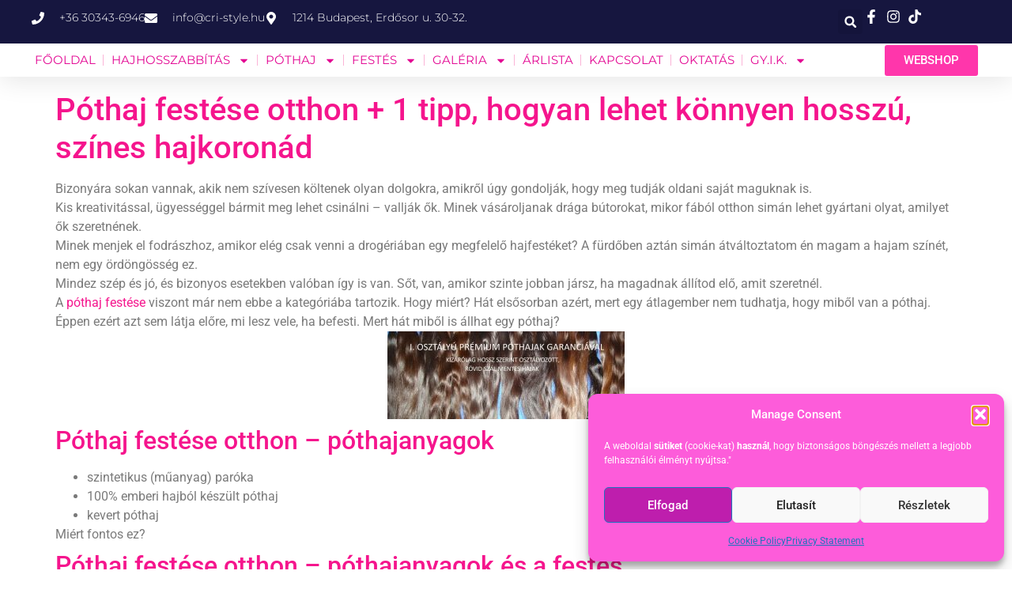

--- FILE ---
content_type: text/html; charset=UTF-8
request_url: https://cri-style.hu/pothaj-festese-otthon-1-tipp/
body_size: 23011
content:
<!doctype html>
<html lang="hu">
<head>
	<meta charset="UTF-8">
	<meta name="viewport" content="width=device-width, initial-scale=1">
	<link rel="profile" href="https://gmpg.org/xfn/11">
	<meta name='robots' content='index, follow, max-image-preview:large, max-snippet:-1, max-video-preview:-1' />

	<!-- This site is optimized with the Yoast SEO plugin v26.7 - https://yoast.com/wordpress/plugins/seo/ -->
	<title>Póthaj festése otthon + 1 tipp - Cri-Style Hajstúdió</title>
	<meta name="description" content="Póthaj festése otthon + 1 tipp, hogyan lehet könnyen hosszú, színes hajkoronád.Mik az előnyei és mik a hátrányai, ha mindezt otthon szaktudás nélkül..." />
	<link rel="canonical" href="https://cri-style.hu/pothaj-festese-otthon-1-tipp/" />
	<meta property="og:locale" content="hu_HU" />
	<meta property="og:type" content="article" />
	<meta property="og:title" content="Póthaj festése otthon + 1 tipp, hogyan lehet könnyen hosszú, színes hajkoronád" />
	<meta property="og:description" content="Póthaj festése otthon + 1 tipp, hogyan lehet könnyen hosszú, színes hajkoronád.Mik az előnyei és mik a hátrányai, ha mindezt otthon szaktudás nélkül..." />
	<meta property="og:url" content="https://cri-style.hu/pothaj-festese-otthon-1-tipp/" />
	<meta property="og:site_name" content="Cri-Style Hajstúdió" />
	<meta property="article:published_time" content="2019-06-21T06:52:11+00:00" />
	<meta property="article:modified_time" content="2024-08-03T15:23:05+00:00" />
	<meta property="og:image" content="https://cri-style.hu/wp-content/uploads/2016/02/Promotions7.jpg" />
	<meta property="og:image:width" content="1000" />
	<meta property="og:image:height" content="371" />
	<meta property="og:image:type" content="image/jpeg" />
	<meta name="author" content="cri-style" />
	<meta name="twitter:card" content="summary_large_image" />
	<meta name="twitter:title" content="Póthaj festése otthon + 1 tipp, hogyan lehet könnyen hosszú, színes hajkoronád" />
	<meta name="twitter:description" content="Póthaj festése otthon + 1 tipp, hogyan lehet könnyen hosszú, színes hajkoronád.Mik az előnyei és mik a hátrányai, ha mindezt otthon szaktudás nélkül..." />
	<meta name="twitter:image" content="https://cri-style.hu/wp-content/uploads/2016/02/Promotions7.jpg" />
	<meta name="twitter:label1" content="Szerző:" />
	<meta name="twitter:data1" content="cri-style" />
	<meta name="twitter:label2" content="Becsült olvasási idő" />
	<meta name="twitter:data2" content="4 perc" />
	<script type="application/ld+json" class="yoast-schema-graph">{"@context":"https://schema.org","@graph":[{"@type":"Article","@id":"https://cri-style.hu/pothaj-festese-otthon-1-tipp/#article","isPartOf":{"@id":"https://cri-style.hu/pothaj-festese-otthon-1-tipp/"},"author":{"name":"cri-style","@id":"https://cri-style.hu/#/schema/person/542d40c195d65d248ba8710efc981bfb"},"headline":"Póthaj festése otthon + 1 tipp","datePublished":"2019-06-21T06:52:11+00:00","dateModified":"2024-08-03T15:23:05+00:00","mainEntityOfPage":{"@id":"https://cri-style.hu/pothaj-festese-otthon-1-tipp/"},"wordCount":955,"publisher":{"@id":"https://cri-style.hu/#organization"},"image":{"@id":"https://cri-style.hu/pothaj-festese-otthon-1-tipp/#primaryimage"},"thumbnailUrl":"https://cri-style.hu/wp-content/uploads/2016/02/Promotions6.jpg","articleSection":["Cri- Style blog"],"inLanguage":"hu"},{"@type":"WebPage","@id":"https://cri-style.hu/pothaj-festese-otthon-1-tipp/","url":"https://cri-style.hu/pothaj-festese-otthon-1-tipp/","name":"Póthaj festése otthon + 1 tipp - Cri-Style Hajstúdió","isPartOf":{"@id":"https://cri-style.hu/#website"},"primaryImageOfPage":{"@id":"https://cri-style.hu/pothaj-festese-otthon-1-tipp/#primaryimage"},"image":{"@id":"https://cri-style.hu/pothaj-festese-otthon-1-tipp/#primaryimage"},"thumbnailUrl":"https://cri-style.hu/wp-content/uploads/2016/02/Promotions6.jpg","datePublished":"2019-06-21T06:52:11+00:00","dateModified":"2024-08-03T15:23:05+00:00","description":"Póthaj festése otthon + 1 tipp, hogyan lehet könnyen hosszú, színes hajkoronád.Mik az előnyei és mik a hátrányai, ha mindezt otthon szaktudás nélkül...","breadcrumb":{"@id":"https://cri-style.hu/pothaj-festese-otthon-1-tipp/#breadcrumb"},"inLanguage":"hu","potentialAction":[{"@type":"ReadAction","target":["https://cri-style.hu/pothaj-festese-otthon-1-tipp/"]}]},{"@type":"ImageObject","inLanguage":"hu","@id":"https://cri-style.hu/pothaj-festese-otthon-1-tipp/#primaryimage","url":"https://cri-style.hu/wp-content/uploads/2016/02/Promotions6.jpg","contentUrl":"https://cri-style.hu/wp-content/uploads/2016/02/Promotions6.jpg","width":1000,"height":371,"caption":"Hajhosszabbítás - Cri-style hajstúdió"},{"@type":"BreadcrumbList","@id":"https://cri-style.hu/pothaj-festese-otthon-1-tipp/#breadcrumb","itemListElement":[{"@type":"ListItem","position":1,"name":"Cri- Style Hajstúdió","item":"https://cri-style.hu/"},{"@type":"ListItem","position":2,"name":"egyenes","item":"https://cri-style.hu/ngg_tag/egyenes/"},{"@type":"ListItem","position":3,"name":"Póthaj festése otthon + 1 tipp"}]},{"@type":"WebSite","@id":"https://cri-style.hu/#website","url":"https://cri-style.hu/","name":"Cri-Style Hajstúdió","description":"Hajhosszabbítás, hajdúsítás, fodrászat Budapesten premium póthajakkal. Póthaj webshop","publisher":{"@id":"https://cri-style.hu/#organization"},"potentialAction":[{"@type":"SearchAction","target":{"@type":"EntryPoint","urlTemplate":"https://cri-style.hu/?s={search_term_string}"},"query-input":{"@type":"PropertyValueSpecification","valueRequired":true,"valueName":"search_term_string"}}],"inLanguage":"hu"},{"@type":"Organization","@id":"https://cri-style.hu/#organization","name":"Cri-Style Hajstúdió","url":"https://cri-style.hu/","logo":{"@type":"ImageObject","inLanguage":"hu","@id":"https://cri-style.hu/#/schema/logo/image/","url":"https://cri-style.hu/wp-content/uploads/2016/02/logo2.png","contentUrl":"https://cri-style.hu/wp-content/uploads/2016/02/logo2.png","width":339,"height":80,"caption":"Cri-Style Hajstúdió"},"image":{"@id":"https://cri-style.hu/#/schema/logo/image/"}},{"@type":"Person","@id":"https://cri-style.hu/#/schema/person/542d40c195d65d248ba8710efc981bfb","name":"cri-style","image":{"@type":"ImageObject","inLanguage":"hu","@id":"https://cri-style.hu/#/schema/person/image/","url":"https://secure.gravatar.com/avatar/cb06bbb7368b93cdf34ec3c21f6a951c6c48c4968addf4fed2295771305fc3d8?s=96&d=mm&r=g","contentUrl":"https://secure.gravatar.com/avatar/cb06bbb7368b93cdf34ec3c21f6a951c6c48c4968addf4fed2295771305fc3d8?s=96&d=mm&r=g","caption":"cri-style"}}]}</script>
	<!-- / Yoast SEO plugin. -->


<link rel="alternate" type="application/rss+xml" title="Cri-Style Hajstúdió &raquo; hírcsatorna" href="https://cri-style.hu/feed/" />
<link rel="alternate" type="application/rss+xml" title="Cri-Style Hajstúdió &raquo; hozzászólás hírcsatorna" href="https://cri-style.hu/comments/feed/" />
<link rel="alternate" title="oEmbed (JSON)" type="application/json+oembed" href="https://cri-style.hu/wp-json/oembed/1.0/embed?url=https%3A%2F%2Fcri-style.hu%2Fpothaj-festese-otthon-1-tipp%2F" />
<link rel="alternate" title="oEmbed (XML)" type="text/xml+oembed" href="https://cri-style.hu/wp-json/oembed/1.0/embed?url=https%3A%2F%2Fcri-style.hu%2Fpothaj-festese-otthon-1-tipp%2F&#038;format=xml" />
<style id='wp-img-auto-sizes-contain-inline-css'>
img:is([sizes=auto i],[sizes^="auto," i]){contain-intrinsic-size:3000px 1500px}
/*# sourceURL=wp-img-auto-sizes-contain-inline-css */
</style>
<style id='wp-emoji-styles-inline-css'>

	img.wp-smiley, img.emoji {
		display: inline !important;
		border: none !important;
		box-shadow: none !important;
		height: 1em !important;
		width: 1em !important;
		margin: 0 0.07em !important;
		vertical-align: -0.1em !important;
		background: none !important;
		padding: 0 !important;
	}
/*# sourceURL=wp-emoji-styles-inline-css */
</style>
<style id='classic-theme-styles-inline-css'>
/*! This file is auto-generated */
.wp-block-button__link{color:#fff;background-color:#32373c;border-radius:9999px;box-shadow:none;text-decoration:none;padding:calc(.667em + 2px) calc(1.333em + 2px);font-size:1.125em}.wp-block-file__button{background:#32373c;color:#fff;text-decoration:none}
/*# sourceURL=/wp-includes/css/classic-themes.min.css */
</style>
<style id='global-styles-inline-css'>
:root{--wp--preset--aspect-ratio--square: 1;--wp--preset--aspect-ratio--4-3: 4/3;--wp--preset--aspect-ratio--3-4: 3/4;--wp--preset--aspect-ratio--3-2: 3/2;--wp--preset--aspect-ratio--2-3: 2/3;--wp--preset--aspect-ratio--16-9: 16/9;--wp--preset--aspect-ratio--9-16: 9/16;--wp--preset--color--black: #000000;--wp--preset--color--cyan-bluish-gray: #abb8c3;--wp--preset--color--white: #ffffff;--wp--preset--color--pale-pink: #f78da7;--wp--preset--color--vivid-red: #cf2e2e;--wp--preset--color--luminous-vivid-orange: #ff6900;--wp--preset--color--luminous-vivid-amber: #fcb900;--wp--preset--color--light-green-cyan: #7bdcb5;--wp--preset--color--vivid-green-cyan: #00d084;--wp--preset--color--pale-cyan-blue: #8ed1fc;--wp--preset--color--vivid-cyan-blue: #0693e3;--wp--preset--color--vivid-purple: #9b51e0;--wp--preset--gradient--vivid-cyan-blue-to-vivid-purple: linear-gradient(135deg,rgb(6,147,227) 0%,rgb(155,81,224) 100%);--wp--preset--gradient--light-green-cyan-to-vivid-green-cyan: linear-gradient(135deg,rgb(122,220,180) 0%,rgb(0,208,130) 100%);--wp--preset--gradient--luminous-vivid-amber-to-luminous-vivid-orange: linear-gradient(135deg,rgb(252,185,0) 0%,rgb(255,105,0) 100%);--wp--preset--gradient--luminous-vivid-orange-to-vivid-red: linear-gradient(135deg,rgb(255,105,0) 0%,rgb(207,46,46) 100%);--wp--preset--gradient--very-light-gray-to-cyan-bluish-gray: linear-gradient(135deg,rgb(238,238,238) 0%,rgb(169,184,195) 100%);--wp--preset--gradient--cool-to-warm-spectrum: linear-gradient(135deg,rgb(74,234,220) 0%,rgb(151,120,209) 20%,rgb(207,42,186) 40%,rgb(238,44,130) 60%,rgb(251,105,98) 80%,rgb(254,248,76) 100%);--wp--preset--gradient--blush-light-purple: linear-gradient(135deg,rgb(255,206,236) 0%,rgb(152,150,240) 100%);--wp--preset--gradient--blush-bordeaux: linear-gradient(135deg,rgb(254,205,165) 0%,rgb(254,45,45) 50%,rgb(107,0,62) 100%);--wp--preset--gradient--luminous-dusk: linear-gradient(135deg,rgb(255,203,112) 0%,rgb(199,81,192) 50%,rgb(65,88,208) 100%);--wp--preset--gradient--pale-ocean: linear-gradient(135deg,rgb(255,245,203) 0%,rgb(182,227,212) 50%,rgb(51,167,181) 100%);--wp--preset--gradient--electric-grass: linear-gradient(135deg,rgb(202,248,128) 0%,rgb(113,206,126) 100%);--wp--preset--gradient--midnight: linear-gradient(135deg,rgb(2,3,129) 0%,rgb(40,116,252) 100%);--wp--preset--font-size--small: 13px;--wp--preset--font-size--medium: 20px;--wp--preset--font-size--large: 36px;--wp--preset--font-size--x-large: 42px;--wp--preset--spacing--20: 0.44rem;--wp--preset--spacing--30: 0.67rem;--wp--preset--spacing--40: 1rem;--wp--preset--spacing--50: 1.5rem;--wp--preset--spacing--60: 2.25rem;--wp--preset--spacing--70: 3.38rem;--wp--preset--spacing--80: 5.06rem;--wp--preset--shadow--natural: 6px 6px 9px rgba(0, 0, 0, 0.2);--wp--preset--shadow--deep: 12px 12px 50px rgba(0, 0, 0, 0.4);--wp--preset--shadow--sharp: 6px 6px 0px rgba(0, 0, 0, 0.2);--wp--preset--shadow--outlined: 6px 6px 0px -3px rgb(255, 255, 255), 6px 6px rgb(0, 0, 0);--wp--preset--shadow--crisp: 6px 6px 0px rgb(0, 0, 0);}:where(.is-layout-flex){gap: 0.5em;}:where(.is-layout-grid){gap: 0.5em;}body .is-layout-flex{display: flex;}.is-layout-flex{flex-wrap: wrap;align-items: center;}.is-layout-flex > :is(*, div){margin: 0;}body .is-layout-grid{display: grid;}.is-layout-grid > :is(*, div){margin: 0;}:where(.wp-block-columns.is-layout-flex){gap: 2em;}:where(.wp-block-columns.is-layout-grid){gap: 2em;}:where(.wp-block-post-template.is-layout-flex){gap: 1.25em;}:where(.wp-block-post-template.is-layout-grid){gap: 1.25em;}.has-black-color{color: var(--wp--preset--color--black) !important;}.has-cyan-bluish-gray-color{color: var(--wp--preset--color--cyan-bluish-gray) !important;}.has-white-color{color: var(--wp--preset--color--white) !important;}.has-pale-pink-color{color: var(--wp--preset--color--pale-pink) !important;}.has-vivid-red-color{color: var(--wp--preset--color--vivid-red) !important;}.has-luminous-vivid-orange-color{color: var(--wp--preset--color--luminous-vivid-orange) !important;}.has-luminous-vivid-amber-color{color: var(--wp--preset--color--luminous-vivid-amber) !important;}.has-light-green-cyan-color{color: var(--wp--preset--color--light-green-cyan) !important;}.has-vivid-green-cyan-color{color: var(--wp--preset--color--vivid-green-cyan) !important;}.has-pale-cyan-blue-color{color: var(--wp--preset--color--pale-cyan-blue) !important;}.has-vivid-cyan-blue-color{color: var(--wp--preset--color--vivid-cyan-blue) !important;}.has-vivid-purple-color{color: var(--wp--preset--color--vivid-purple) !important;}.has-black-background-color{background-color: var(--wp--preset--color--black) !important;}.has-cyan-bluish-gray-background-color{background-color: var(--wp--preset--color--cyan-bluish-gray) !important;}.has-white-background-color{background-color: var(--wp--preset--color--white) !important;}.has-pale-pink-background-color{background-color: var(--wp--preset--color--pale-pink) !important;}.has-vivid-red-background-color{background-color: var(--wp--preset--color--vivid-red) !important;}.has-luminous-vivid-orange-background-color{background-color: var(--wp--preset--color--luminous-vivid-orange) !important;}.has-luminous-vivid-amber-background-color{background-color: var(--wp--preset--color--luminous-vivid-amber) !important;}.has-light-green-cyan-background-color{background-color: var(--wp--preset--color--light-green-cyan) !important;}.has-vivid-green-cyan-background-color{background-color: var(--wp--preset--color--vivid-green-cyan) !important;}.has-pale-cyan-blue-background-color{background-color: var(--wp--preset--color--pale-cyan-blue) !important;}.has-vivid-cyan-blue-background-color{background-color: var(--wp--preset--color--vivid-cyan-blue) !important;}.has-vivid-purple-background-color{background-color: var(--wp--preset--color--vivid-purple) !important;}.has-black-border-color{border-color: var(--wp--preset--color--black) !important;}.has-cyan-bluish-gray-border-color{border-color: var(--wp--preset--color--cyan-bluish-gray) !important;}.has-white-border-color{border-color: var(--wp--preset--color--white) !important;}.has-pale-pink-border-color{border-color: var(--wp--preset--color--pale-pink) !important;}.has-vivid-red-border-color{border-color: var(--wp--preset--color--vivid-red) !important;}.has-luminous-vivid-orange-border-color{border-color: var(--wp--preset--color--luminous-vivid-orange) !important;}.has-luminous-vivid-amber-border-color{border-color: var(--wp--preset--color--luminous-vivid-amber) !important;}.has-light-green-cyan-border-color{border-color: var(--wp--preset--color--light-green-cyan) !important;}.has-vivid-green-cyan-border-color{border-color: var(--wp--preset--color--vivid-green-cyan) !important;}.has-pale-cyan-blue-border-color{border-color: var(--wp--preset--color--pale-cyan-blue) !important;}.has-vivid-cyan-blue-border-color{border-color: var(--wp--preset--color--vivid-cyan-blue) !important;}.has-vivid-purple-border-color{border-color: var(--wp--preset--color--vivid-purple) !important;}.has-vivid-cyan-blue-to-vivid-purple-gradient-background{background: var(--wp--preset--gradient--vivid-cyan-blue-to-vivid-purple) !important;}.has-light-green-cyan-to-vivid-green-cyan-gradient-background{background: var(--wp--preset--gradient--light-green-cyan-to-vivid-green-cyan) !important;}.has-luminous-vivid-amber-to-luminous-vivid-orange-gradient-background{background: var(--wp--preset--gradient--luminous-vivid-amber-to-luminous-vivid-orange) !important;}.has-luminous-vivid-orange-to-vivid-red-gradient-background{background: var(--wp--preset--gradient--luminous-vivid-orange-to-vivid-red) !important;}.has-very-light-gray-to-cyan-bluish-gray-gradient-background{background: var(--wp--preset--gradient--very-light-gray-to-cyan-bluish-gray) !important;}.has-cool-to-warm-spectrum-gradient-background{background: var(--wp--preset--gradient--cool-to-warm-spectrum) !important;}.has-blush-light-purple-gradient-background{background: var(--wp--preset--gradient--blush-light-purple) !important;}.has-blush-bordeaux-gradient-background{background: var(--wp--preset--gradient--blush-bordeaux) !important;}.has-luminous-dusk-gradient-background{background: var(--wp--preset--gradient--luminous-dusk) !important;}.has-pale-ocean-gradient-background{background: var(--wp--preset--gradient--pale-ocean) !important;}.has-electric-grass-gradient-background{background: var(--wp--preset--gradient--electric-grass) !important;}.has-midnight-gradient-background{background: var(--wp--preset--gradient--midnight) !important;}.has-small-font-size{font-size: var(--wp--preset--font-size--small) !important;}.has-medium-font-size{font-size: var(--wp--preset--font-size--medium) !important;}.has-large-font-size{font-size: var(--wp--preset--font-size--large) !important;}.has-x-large-font-size{font-size: var(--wp--preset--font-size--x-large) !important;}
:where(.wp-block-post-template.is-layout-flex){gap: 1.25em;}:where(.wp-block-post-template.is-layout-grid){gap: 1.25em;}
:where(.wp-block-term-template.is-layout-flex){gap: 1.25em;}:where(.wp-block-term-template.is-layout-grid){gap: 1.25em;}
:where(.wp-block-columns.is-layout-flex){gap: 2em;}:where(.wp-block-columns.is-layout-grid){gap: 2em;}
:root :where(.wp-block-pullquote){font-size: 1.5em;line-height: 1.6;}
/*# sourceURL=global-styles-inline-css */
</style>
<link rel='stylesheet' id='shutter-0-css' href='https://cri-style.hu/wp-content/plugins/nextgen-gallery/static/Lightbox/shutter/shutter.css?ver=4.0.3' media='all' />
<link rel='stylesheet' id='cmplz-general-css' href='https://cri-style.hu/wp-content/plugins/complianz-gdpr/assets/css/cookieblocker.min.css?ver=1765944319' media='all' />
<link rel='stylesheet' id='hello-elementor-css' href='https://cri-style.hu/wp-content/themes/hello-elementor/style.min.css?ver=3.1.1' media='all' />
<link rel='stylesheet' id='hello-elementor-theme-style-css' href='https://cri-style.hu/wp-content/themes/hello-elementor/theme.min.css?ver=3.1.1' media='all' />
<link rel='stylesheet' id='hello-elementor-header-footer-css' href='https://cri-style.hu/wp-content/themes/hello-elementor/header-footer.min.css?ver=3.1.1' media='all' />
<link rel='stylesheet' id='elementor-frontend-css' href='https://cri-style.hu/wp-content/plugins/elementor/assets/css/frontend.min.css?ver=3.34.1' media='all' />
<link rel='stylesheet' id='elementor-post-40651-css' href='https://cri-style.hu/wp-content/uploads/elementor/css/post-40651.css?ver=1767847271' media='all' />
<link rel='stylesheet' id='widget-icon-list-css' href='https://cri-style.hu/wp-content/plugins/elementor/assets/css/widget-icon-list.min.css?ver=3.34.1' media='all' />
<link rel='stylesheet' id='widget-search-form-css' href='https://cri-style.hu/wp-content/plugins/elementor-pro/assets/css/widget-search-form.min.css?ver=3.34.0' media='all' />
<link rel='stylesheet' id='widget-nav-menu-css' href='https://cri-style.hu/wp-content/plugins/elementor-pro/assets/css/widget-nav-menu.min.css?ver=3.34.0' media='all' />
<link rel='stylesheet' id='e-sticky-css' href='https://cri-style.hu/wp-content/plugins/elementor-pro/assets/css/modules/sticky.min.css?ver=3.34.0' media='all' />
<link rel='stylesheet' id='widget-call-to-action-css' href='https://cri-style.hu/wp-content/plugins/elementor-pro/assets/css/widget-call-to-action.min.css?ver=3.34.0' media='all' />
<link rel='stylesheet' id='e-transitions-css' href='https://cri-style.hu/wp-content/plugins/elementor-pro/assets/css/conditionals/transitions.min.css?ver=3.34.0' media='all' />
<link rel='stylesheet' id='widget-image-css' href='https://cri-style.hu/wp-content/plugins/elementor/assets/css/widget-image.min.css?ver=3.34.1' media='all' />
<link rel='stylesheet' id='widget-heading-css' href='https://cri-style.hu/wp-content/plugins/elementor/assets/css/widget-heading.min.css?ver=3.34.1' media='all' />
<link rel='stylesheet' id='widget-social-icons-css' href='https://cri-style.hu/wp-content/plugins/elementor/assets/css/widget-social-icons.min.css?ver=3.34.1' media='all' />
<link rel='stylesheet' id='e-apple-webkit-css' href='https://cri-style.hu/wp-content/plugins/elementor/assets/css/conditionals/apple-webkit.min.css?ver=3.34.1' media='all' />
<link rel='stylesheet' id='elementor-post-3173-css' href='https://cri-style.hu/wp-content/uploads/elementor/css/post-3173.css?ver=1767866729' media='all' />
<link rel='stylesheet' id='elementor-post-40734-css' href='https://cri-style.hu/wp-content/uploads/elementor/css/post-40734.css?ver=1767847271' media='all' />
<link rel='stylesheet' id='elementor-post-40727-css' href='https://cri-style.hu/wp-content/uploads/elementor/css/post-40727.css?ver=1767847271' media='all' />
<link rel='stylesheet' id='elementor-gf-local-roboto-css' href='https://cri-style.hu/wp-content/uploads/elementor/google-fonts/css/roboto.css?ver=1742271167' media='all' />
<link rel='stylesheet' id='elementor-gf-local-sueellenfrancisco-css' href='https://cri-style.hu/wp-content/uploads/elementor/google-fonts/css/sueellenfrancisco.css?ver=1742271168' media='all' />
<link rel='stylesheet' id='elementor-gf-local-montserrat-css' href='https://cri-style.hu/wp-content/uploads/elementor/google-fonts/css/montserrat.css?ver=1742271179' media='all' />
<link rel='stylesheet' id='elementor-gf-local-playfairdisplay-css' href='https://cri-style.hu/wp-content/uploads/elementor/google-fonts/css/playfairdisplay.css?ver=1742271181' media='all' />
<script src="https://cri-style.hu/wp-includes/js/jquery/jquery.min.js?ver=3.7.1" id="jquery-core-js"></script>
<script src="https://cri-style.hu/wp-includes/js/jquery/jquery-migrate.min.js?ver=3.4.1" id="jquery-migrate-js"></script>
<script id="photocrati_ajax-js-extra">
var photocrati_ajax = {"url":"https://cri-style.hu/index.php?photocrati_ajax=1","rest_url":"https://cri-style.hu/wp-json/","wp_home_url":"https://cri-style.hu","wp_site_url":"https://cri-style.hu","wp_root_url":"https://cri-style.hu","wp_plugins_url":"https://cri-style.hu/wp-content/plugins","wp_content_url":"https://cri-style.hu/wp-content","wp_includes_url":"https://cri-style.hu/wp-includes/","ngg_param_slug":"nggallery","rest_nonce":"9d1a972630"};
//# sourceURL=photocrati_ajax-js-extra
</script>
<script src="https://cri-style.hu/wp-content/plugins/nextgen-gallery/static/Legacy/ajax.min.js?ver=4.0.3" id="photocrati_ajax-js"></script>
<link rel="https://api.w.org/" href="https://cri-style.hu/wp-json/" /><link rel="alternate" title="JSON" type="application/json" href="https://cri-style.hu/wp-json/wp/v2/posts/3173" /><link rel="EditURI" type="application/rsd+xml" title="RSD" href="https://cri-style.hu/xmlrpc.php?rsd" />
<meta name="generator" content="WordPress 6.9" />
<link rel='shortlink' href='https://cri-style.hu/?p=3173' />
			<style>.cmplz-hidden {
					display: none !important;
				}</style><meta name="generator" content="Elementor 3.34.1; features: e_font_icon_svg, additional_custom_breakpoints; settings: css_print_method-external, google_font-enabled, font_display-swap">
			<style>
				.e-con.e-parent:nth-of-type(n+4):not(.e-lazyloaded):not(.e-no-lazyload),
				.e-con.e-parent:nth-of-type(n+4):not(.e-lazyloaded):not(.e-no-lazyload) * {
					background-image: none !important;
				}
				@media screen and (max-height: 1024px) {
					.e-con.e-parent:nth-of-type(n+3):not(.e-lazyloaded):not(.e-no-lazyload),
					.e-con.e-parent:nth-of-type(n+3):not(.e-lazyloaded):not(.e-no-lazyload) * {
						background-image: none !important;
					}
				}
				@media screen and (max-height: 640px) {
					.e-con.e-parent:nth-of-type(n+2):not(.e-lazyloaded):not(.e-no-lazyload),
					.e-con.e-parent:nth-of-type(n+2):not(.e-lazyloaded):not(.e-no-lazyload) * {
						background-image: none !important;
					}
				}
			</style>
			<link rel="icon" href="https://cri-style.hu/wp-content/uploads/2024/06/cropped-cri-style_icon1-32x32.png" sizes="32x32" />
<link rel="icon" href="https://cri-style.hu/wp-content/uploads/2024/06/cropped-cri-style_icon1-192x192.png" sizes="192x192" />
<link rel="apple-touch-icon" href="https://cri-style.hu/wp-content/uploads/2024/06/cropped-cri-style_icon1-180x180.png" />
<meta name="msapplication-TileImage" content="https://cri-style.hu/wp-content/uploads/2024/06/cropped-cri-style_icon1-270x270.png" />
</head>
<body class="wp-singular post-template-default single single-post postid-3173 single-format-standard wp-custom-logo wp-theme-hello-elementor elementor-default elementor-kit-40651 elementor-page elementor-page-3173">


<a class="skip-link screen-reader-text" href="#content">Ugrás a tartalomhoz</a>

		<header data-elementor-type="header" data-elementor-id="40734" class="elementor elementor-40734 elementor-location-header" data-elementor-post-type="elementor_library">
			<div class="elementor-element elementor-element-47eacfb2 e-con-full e-flex e-con e-parent" data-id="47eacfb2" data-element_type="container" id="header_pop" data-settings="{&quot;sticky&quot;:&quot;top&quot;,&quot;sticky_on&quot;:[&quot;desktop&quot;,&quot;tablet&quot;,&quot;mobile&quot;],&quot;sticky_offset&quot;:0,&quot;sticky_effects_offset&quot;:0,&quot;sticky_anchor_link_offset&quot;:0}">
		<div class="elementor-element elementor-element-65bcb6b2 e-flex e-con-boxed e-con e-child" data-id="65bcb6b2" data-element_type="container" data-settings="{&quot;background_background&quot;:&quot;classic&quot;}">
					<div class="e-con-inner">
		<div class="elementor-element elementor-element-49676d29 elementor-hidden-mobile e-con-full e-flex e-con e-child" data-id="49676d29" data-element_type="container">
				<div class="elementor-element elementor-element-4a5628bc elementor-icon-list--layout-inline elementor-align-start elementor-mobile-align-center elementor-list-item-link-full_width elementor-widget elementor-widget-icon-list" data-id="4a5628bc" data-element_type="widget" data-widget_type="icon-list.default">
				<div class="elementor-widget-container">
							<ul class="elementor-icon-list-items elementor-inline-items">
							<li class="elementor-icon-list-item elementor-inline-item">
											<span class="elementor-icon-list-icon">
							<svg aria-hidden="true" class="e-font-icon-svg e-fas-phone" viewBox="0 0 512 512" xmlns="http://www.w3.org/2000/svg"><path d="M493.4 24.6l-104-24c-11.3-2.6-22.9 3.3-27.5 13.9l-48 112c-4.2 9.8-1.4 21.3 6.9 28l60.6 49.6c-36 76.7-98.9 140.5-177.2 177.2l-49.6-60.6c-6.8-8.3-18.2-11.1-28-6.9l-112 48C3.9 366.5-2 378.1.6 389.4l24 104C27.1 504.2 36.7 512 48 512c256.1 0 464-207.5 464-464 0-11.2-7.7-20.9-18.6-23.4z"></path></svg>						</span>
										<span class="elementor-icon-list-text">+36 30343-6946</span>
									</li>
								<li class="elementor-icon-list-item elementor-inline-item">
											<span class="elementor-icon-list-icon">
							<svg aria-hidden="true" class="e-font-icon-svg e-fas-envelope" viewBox="0 0 512 512" xmlns="http://www.w3.org/2000/svg"><path d="M502.3 190.8c3.9-3.1 9.7-.2 9.7 4.7V400c0 26.5-21.5 48-48 48H48c-26.5 0-48-21.5-48-48V195.6c0-5 5.7-7.8 9.7-4.7 22.4 17.4 52.1 39.5 154.1 113.6 21.1 15.4 56.7 47.8 92.2 47.6 35.7.3 72-32.8 92.3-47.6 102-74.1 131.6-96.3 154-113.7zM256 320c23.2.4 56.6-29.2 73.4-41.4 132.7-96.3 142.8-104.7 173.4-128.7 5.8-4.5 9.2-11.5 9.2-18.9v-19c0-26.5-21.5-48-48-48H48C21.5 64 0 85.5 0 112v19c0 7.4 3.4 14.3 9.2 18.9 30.6 23.9 40.7 32.4 173.4 128.7 16.8 12.2 50.2 41.8 73.4 41.4z"></path></svg>						</span>
										<span class="elementor-icon-list-text">info@cri-style.hu</span>
									</li>
								<li class="elementor-icon-list-item elementor-inline-item">
											<span class="elementor-icon-list-icon">
							<svg aria-hidden="true" class="e-font-icon-svg e-fas-map-marker-alt" viewBox="0 0 384 512" xmlns="http://www.w3.org/2000/svg"><path d="M172.268 501.67C26.97 291.031 0 269.413 0 192 0 85.961 85.961 0 192 0s192 85.961 192 192c0 77.413-26.97 99.031-172.268 309.67-9.535 13.774-29.93 13.773-39.464 0zM192 272c44.183 0 80-35.817 80-80s-35.817-80-80-80-80 35.817-80 80 35.817 80 80 80z"></path></svg>						</span>
										<span class="elementor-icon-list-text">1214 Budapest, Erdősor u.  30-32.</span>
									</li>
						</ul>
						</div>
				</div>
				</div>
		<div class="elementor-element elementor-element-1560581a e-con-full e-flex e-con e-child" data-id="1560581a" data-element_type="container">
				<div class="elementor-element elementor-element-5da3dde9 elementor-search-form--skin-full_screen elementor-widget elementor-widget-search-form" data-id="5da3dde9" data-element_type="widget" data-settings="{&quot;skin&quot;:&quot;full_screen&quot;}" data-widget_type="search-form.default">
				<div class="elementor-widget-container">
							<search role="search">
			<form class="elementor-search-form" action="https://cri-style.hu" method="get">
												<div class="elementor-search-form__toggle" role="button" tabindex="0" aria-label="Keresés">
					<div class="e-font-icon-svg-container"><svg aria-hidden="true" class="e-font-icon-svg e-fas-search" viewBox="0 0 512 512" xmlns="http://www.w3.org/2000/svg"><path d="M505 442.7L405.3 343c-4.5-4.5-10.6-7-17-7H372c27.6-35.3 44-79.7 44-128C416 93.1 322.9 0 208 0S0 93.1 0 208s93.1 208 208 208c48.3 0 92.7-16.4 128-44v16.3c0 6.4 2.5 12.5 7 17l99.7 99.7c9.4 9.4 24.6 9.4 33.9 0l28.3-28.3c9.4-9.4 9.4-24.6.1-34zM208 336c-70.7 0-128-57.2-128-128 0-70.7 57.2-128 128-128 70.7 0 128 57.2 128 128 0 70.7-57.2 128-128 128z"></path></svg></div>				</div>
								<div class="elementor-search-form__container">
					<label class="elementor-screen-only" for="elementor-search-form-5da3dde9">Keresés</label>

					
					<input id="elementor-search-form-5da3dde9" placeholder="" class="elementor-search-form__input" type="search" name="s" value="">
					
					
										<div class="dialog-lightbox-close-button dialog-close-button" role="button" tabindex="0" aria-label="Close this search box.">
						<svg aria-hidden="true" class="e-font-icon-svg e-eicon-close" viewBox="0 0 1000 1000" xmlns="http://www.w3.org/2000/svg"><path d="M742 167L500 408 258 167C246 154 233 150 217 150 196 150 179 158 167 167 154 179 150 196 150 212 150 229 154 242 171 254L408 500 167 742C138 771 138 800 167 829 196 858 225 858 254 829L496 587 738 829C750 842 767 846 783 846 800 846 817 842 829 829 842 817 846 804 846 783 846 767 842 750 829 737L588 500 833 258C863 229 863 200 833 171 804 137 775 137 742 167Z"></path></svg>					</div>
									</div>
			</form>
		</search>
						</div>
				</div>
				<div class="elementor-element elementor-element-2afc6ce7 elementor-icon-list--layout-inline elementor-align-end elementor-mobile-align-start elementor-list-item-link-inline elementor-widget elementor-widget-icon-list" data-id="2afc6ce7" data-element_type="widget" data-widget_type="icon-list.default">
				<div class="elementor-widget-container">
							<ul class="elementor-icon-list-items elementor-inline-items">
							<li class="elementor-icon-list-item elementor-inline-item">
											<a href="https://www.facebook.com/cristyle.hajhosszabbitas">

												<span class="elementor-icon-list-icon">
							<svg aria-hidden="true" class="e-font-icon-svg e-fab-facebook-f" viewBox="0 0 320 512" xmlns="http://www.w3.org/2000/svg"><path d="M279.14 288l14.22-92.66h-88.91v-60.13c0-25.35 12.42-50.06 52.24-50.06h40.42V6.26S260.43 0 225.36 0c-73.22 0-121.08 44.38-121.08 124.72v70.62H22.89V288h81.39v224h100.17V288z"></path></svg>						</span>
										<span class="elementor-icon-list-text"></span>
											</a>
									</li>
								<li class="elementor-icon-list-item elementor-inline-item">
											<a href="https://www.instagram.com/cristylehairextension2.0/">

												<span class="elementor-icon-list-icon">
							<svg aria-hidden="true" class="e-font-icon-svg e-fab-instagram" viewBox="0 0 448 512" xmlns="http://www.w3.org/2000/svg"><path d="M224.1 141c-63.6 0-114.9 51.3-114.9 114.9s51.3 114.9 114.9 114.9S339 319.5 339 255.9 287.7 141 224.1 141zm0 189.6c-41.1 0-74.7-33.5-74.7-74.7s33.5-74.7 74.7-74.7 74.7 33.5 74.7 74.7-33.6 74.7-74.7 74.7zm146.4-194.3c0 14.9-12 26.8-26.8 26.8-14.9 0-26.8-12-26.8-26.8s12-26.8 26.8-26.8 26.8 12 26.8 26.8zm76.1 27.2c-1.7-35.9-9.9-67.7-36.2-93.9-26.2-26.2-58-34.4-93.9-36.2-37-2.1-147.9-2.1-184.9 0-35.8 1.7-67.6 9.9-93.9 36.1s-34.4 58-36.2 93.9c-2.1 37-2.1 147.9 0 184.9 1.7 35.9 9.9 67.7 36.2 93.9s58 34.4 93.9 36.2c37 2.1 147.9 2.1 184.9 0 35.9-1.7 67.7-9.9 93.9-36.2 26.2-26.2 34.4-58 36.2-93.9 2.1-37 2.1-147.8 0-184.8zM398.8 388c-7.8 19.6-22.9 34.7-42.6 42.6-29.5 11.7-99.5 9-132.1 9s-102.7 2.6-132.1-9c-19.6-7.8-34.7-22.9-42.6-42.6-11.7-29.5-9-99.5-9-132.1s-2.6-102.7 9-132.1c7.8-19.6 22.9-34.7 42.6-42.6 29.5-11.7 99.5-9 132.1-9s102.7-2.6 132.1 9c19.6 7.8 34.7 22.9 42.6 42.6 11.7 29.5 9 99.5 9 132.1s2.7 102.7-9 132.1z"></path></svg>						</span>
										<span class="elementor-icon-list-text"></span>
											</a>
									</li>
								<li class="elementor-icon-list-item elementor-inline-item">
											<a href="https://tiktok.com/@cristyle.hairextensions">

												<span class="elementor-icon-list-icon">
							<svg aria-hidden="true" class="e-font-icon-svg e-fab-tiktok" viewBox="0 0 448 512" xmlns="http://www.w3.org/2000/svg"><path d="M448,209.91a210.06,210.06,0,0,1-122.77-39.25V349.38A162.55,162.55,0,1,1,185,188.31V278.2a74.62,74.62,0,1,0,52.23,71.18V0l88,0a121.18,121.18,0,0,0,1.86,22.17h0A122.18,122.18,0,0,0,381,102.39a121.43,121.43,0,0,0,67,20.14Z"></path></svg>						</span>
										<span class="elementor-icon-list-text"></span>
											</a>
									</li>
						</ul>
						</div>
				</div>
				</div>
					</div>
				</div>
		<div class="elementor-element elementor-element-31458e21 e-flex e-con-boxed e-con e-child" data-id="31458e21" data-element_type="container" data-settings="{&quot;background_background&quot;:&quot;classic&quot;}">
					<div class="e-con-inner">
				<div class="elementor-element elementor-element-443e768f elementor-nav-menu__align-center elementor-nav-menu--stretch elementor-nav-menu__text-align-center elementor-nav-menu--dropdown-tablet elementor-nav-menu--toggle elementor-nav-menu--burger elementor-widget elementor-widget-nav-menu" data-id="443e768f" data-element_type="widget" data-settings="{&quot;full_width&quot;:&quot;stretch&quot;,&quot;layout&quot;:&quot;horizontal&quot;,&quot;submenu_icon&quot;:{&quot;value&quot;:&quot;&lt;svg aria-hidden=\&quot;true\&quot; class=\&quot;e-font-icon-svg e-fas-caret-down\&quot; viewBox=\&quot;0 0 320 512\&quot; xmlns=\&quot;http:\/\/www.w3.org\/2000\/svg\&quot;&gt;&lt;path d=\&quot;M31.3 192h257.3c17.8 0 26.7 21.5 14.1 34.1L174.1 354.8c-7.8 7.8-20.5 7.8-28.3 0L17.2 226.1C4.6 213.5 13.5 192 31.3 192z\&quot;&gt;&lt;\/path&gt;&lt;\/svg&gt;&quot;,&quot;library&quot;:&quot;fa-solid&quot;},&quot;toggle&quot;:&quot;burger&quot;}" data-widget_type="nav-menu.default">
				<div class="elementor-widget-container">
								<nav aria-label="Menü" class="elementor-nav-menu--main elementor-nav-menu__container elementor-nav-menu--layout-horizontal e--pointer-underline e--animation-fade">
				<ul id="menu-1-443e768f" class="elementor-nav-menu"><li class="menu-item menu-item-type-post_type menu-item-object-page menu-item-home menu-item-3988"><a href="https://cri-style.hu/" class="elementor-item">FŐOLDAL</a></li>
<li class="menu-item menu-item-type-post_type menu-item-object-page menu-item-has-children menu-item-3728"><a href="https://cri-style.hu/hajhosszabbitas/" class="elementor-item">HAJHOSSZABBÍTÁS</a>
<ul class="sub-menu elementor-nav-menu--dropdown">
	<li class="menu-item menu-item-type-post_type menu-item-object-page menu-item-3734"><a href="https://cri-style.hu/hajhosszabbitas/" class="elementor-sub-item">HAJHOSSZABBÍTÁS A CRI-STYLE-BAN</a></li>
	<li class="menu-item menu-item-type-post_type menu-item-object-page menu-item-3731"><a href="https://cri-style.hu/hajhosszabbitas/varras/" class="elementor-sub-item">VARRÁSOK</a></li>
	<li class="menu-item menu-item-type-post_type menu-item-object-page menu-item-3732"><a href="https://cri-style.hu/hajhosszabbitas/mikrotechnika/" class="elementor-sub-item">MIKRO-CSOMÓZÁS</a></li>
	<li class="menu-item menu-item-type-post_type menu-item-object-page menu-item-3733"><a href="https://cri-style.hu/splayweft/" class="elementor-sub-item">SPLAYWEFT</a></li>
	<li class="menu-item menu-item-type-post_type menu-item-object-page menu-item-17105"><a href="https://cri-style.hu/invisible-weft-hajhosszabbitas/" class="elementor-sub-item">INVISIBLE WEFT</a></li>
	<li class="menu-item menu-item-type-post_type menu-item-object-page menu-item-3735"><a href="https://cri-style.hu/tape-in-hajhosszabbitas/" class="elementor-sub-item">TAPE-IN</a></li>
	<li class="menu-item menu-item-type-post_type menu-item-object-page menu-item-49608"><a href="https://cri-style.hu/diy-tape-hajhosszabbitas/" class="elementor-sub-item">DIY TAPE HAJHOSSZABBÍTÁS</a></li>
	<li class="menu-item menu-item-type-post_type menu-item-object-page menu-item-3736"><a href="https://cri-style.hu/instant-haj/" class="elementor-sub-item">INSTANT HAIR</a></li>
	<li class="menu-item menu-item-type-post_type menu-item-object-page menu-item-3737"><a href="https://cri-style.hu/bejelentkezes-es-idopont-keres/" class="elementor-sub-item">BEJELENTKEZÉS MENETE</a></li>
	<li class="menu-item menu-item-type-post_type menu-item-object-post menu-item-3738"><a href="https://cri-style.hu/a-hajhosszabbitas-fajtai/" class="elementor-sub-item">HAJHOSSZABBÍTÁS FAJTÁK (info)</a></li>
</ul>
</li>
<li class="menu-item menu-item-type-custom menu-item-object-custom menu-item-has-children menu-item-3739"><a href="#" class="elementor-item elementor-item-anchor">PÓTHAJ</a>
<ul class="sub-menu elementor-nav-menu--dropdown">
	<li class="menu-item menu-item-type-post_type menu-item-object-page menu-item-3743"><a href="https://cri-style.hu/pothaj-rendeles/" class="elementor-sub-item">PÓTHAJ RENDELÉS</a></li>
	<li class="menu-item menu-item-type-post_type menu-item-object-page menu-item-42730"><a href="https://cri-style.hu/pothaj-apolasa/" class="elementor-sub-item">PÓTHAJ ÁPOLÁS</a></li>
	<li class="menu-item menu-item-type-post_type menu-item-object-post menu-item-3741"><a href="https://cri-style.hu/pothaj-kezelese-tippek-a-termeszetessegert/" class="elementor-sub-item">PÓTHAJ KEZELÉSE (TIPPEK)</a></li>
	<li class="menu-item menu-item-type-post_type menu-item-object-page menu-item-3742"><a href="https://cri-style.hu/hajtipusok/" class="elementor-sub-item">HAJTIPUSOK</a></li>
	<li class="menu-item menu-item-type-post_type menu-item-object-post menu-item-4152"><a href="https://cri-style.hu/europai-pothaj/" class="elementor-sub-item">AZ EURÓPAI PÓTHAJ</a></li>
</ul>
</li>
<li class="menu-item menu-item-type-post_type menu-item-object-page menu-item-has-children menu-item-3744"><a href="https://cri-style.hu/balayage-ombre-smodge-copacabana/" class="elementor-item">FESTÉS</a>
<ul class="sub-menu elementor-nav-menu--dropdown">
	<li class="menu-item menu-item-type-post_type menu-item-object-page menu-item-3745"><a href="https://cri-style.hu/balayage-ombre-smodge-copacabana/" class="elementor-sub-item">BALAYAGE, OMBRE, SMODGE, COPACABANA</a></li>
	<li class="menu-item menu-item-type-post_type menu-item-object-page menu-item-3746"><a href="https://cri-style.hu/kevin-murphy-color-me-hajfestes/" class="elementor-sub-item">KEVIN MURPHY   COLOR.ME  HAJFESTÉS</a></li>
	<li class="menu-item menu-item-type-post_type menu-item-object-page menu-item-3747"><a href="https://cri-style.hu/haj-ujjaepites/" class="elementor-sub-item">HAJ ÚJJÁÉPÍTÉS</a></li>
</ul>
</li>
<li class="menu-item menu-item-type-custom menu-item-object-custom menu-item-has-children menu-item-3748"><a href="https://cri-style.hu/hajhosszabbitas-munkaink/" class="elementor-item">GALÉRIA</a>
<ul class="sub-menu elementor-nav-menu--dropdown">
	<li class="menu-item menu-item-type-post_type menu-item-object-page menu-item-has-children menu-item-42555"><a href="https://cri-style.hu/hajhosszabbitas-munkaink/" class="elementor-sub-item">MUNKÁINK</a>
	<ul class="sub-menu elementor-nav-menu--dropdown">
		<li class="menu-item menu-item-type-post_type menu-item-object-page menu-item-42675"><a href="https://cri-style.hu/hajhosszabbitas-kepek/" class="elementor-sub-item">Hajhosszabbítás képek</a></li>
		<li class="menu-item menu-item-type-post_type menu-item-object-page menu-item-42674"><a href="https://cri-style.hu/elotte-utana/" class="elementor-sub-item">Előtte-utána képek</a></li>
		<li class="menu-item menu-item-type-post_type menu-item-object-page menu-item-42676"><a href="https://cri-style.hu/ombre-es-balayage/" class="elementor-sub-item">Ombre, Balayage és Smodge</a></li>
	</ul>
</li>
	<li class="menu-item menu-item-type-post_type menu-item-object-page menu-item-42597"><a href="https://cri-style.hu/vendegeink-kepei/" class="elementor-sub-item">VENDÉGEINK KÉPEI</a></li>
</ul>
</li>
<li class="menu-item menu-item-type-post_type menu-item-object-page menu-item-3760"><a href="https://cri-style.hu/arlista/" class="elementor-item">ÁRLISTA</a></li>
<li class="menu-item menu-item-type-post_type menu-item-object-page menu-item-3761"><a href="https://cri-style.hu/elerhetosegek/" class="elementor-item">KAPCSOLAT</a></li>
<li class="menu-item menu-item-type-post_type menu-item-object-page menu-item-49010"><a href="https://cri-style.hu/hajhosszabbitas-oktatas/" class="elementor-item">OKTATÁS</a></li>
<li class="menu-item menu-item-type-post_type menu-item-object-page menu-item-has-children menu-item-3765"><a href="https://cri-style.hu/hajhosszabbitas-kerdesek/" class="elementor-item">GY.I.K.</a>
<ul class="sub-menu elementor-nav-menu--dropdown">
	<li class="menu-item menu-item-type-post_type menu-item-object-page menu-item-40578"><a href="https://cri-style.hu/gyakori-kerdesek/" class="elementor-sub-item">GYIK lista</a></li>
	<li class="menu-item menu-item-type-custom menu-item-object-custom menu-item-3762"><a href="#" class="elementor-sub-item elementor-item-anchor">BLOG</a></li>
	<li class="menu-item menu-item-type-post_type menu-item-object-page menu-item-3764"><a href="https://cri-style.hu/hajhosszabbitas-blog/" class="elementor-sub-item">BLOG CIKKEK TÉMA SZERINT</a></li>
</ul>
</li>
</ul>			</nav>
					<div class="elementor-menu-toggle" role="button" tabindex="0" aria-label="Menü kapcsoló" aria-expanded="false">
			<svg aria-hidden="true" role="presentation" class="elementor-menu-toggle__icon--open e-font-icon-svg e-eicon-menu-bar" viewBox="0 0 1000 1000" xmlns="http://www.w3.org/2000/svg"><path d="M104 333H896C929 333 958 304 958 271S929 208 896 208H104C71 208 42 237 42 271S71 333 104 333ZM104 583H896C929 583 958 554 958 521S929 458 896 458H104C71 458 42 487 42 521S71 583 104 583ZM104 833H896C929 833 958 804 958 771S929 708 896 708H104C71 708 42 737 42 771S71 833 104 833Z"></path></svg><svg aria-hidden="true" role="presentation" class="elementor-menu-toggle__icon--close e-font-icon-svg e-eicon-close" viewBox="0 0 1000 1000" xmlns="http://www.w3.org/2000/svg"><path d="M742 167L500 408 258 167C246 154 233 150 217 150 196 150 179 158 167 167 154 179 150 196 150 212 150 229 154 242 171 254L408 500 167 742C138 771 138 800 167 829 196 858 225 858 254 829L496 587 738 829C750 842 767 846 783 846 800 846 817 842 829 829 842 817 846 804 846 783 846 767 842 750 829 737L588 500 833 258C863 229 863 200 833 171 804 137 775 137 742 167Z"></path></svg>		</div>
					<nav class="elementor-nav-menu--dropdown elementor-nav-menu__container" aria-hidden="true">
				<ul id="menu-2-443e768f" class="elementor-nav-menu"><li class="menu-item menu-item-type-post_type menu-item-object-page menu-item-home menu-item-3988"><a href="https://cri-style.hu/" class="elementor-item" tabindex="-1">FŐOLDAL</a></li>
<li class="menu-item menu-item-type-post_type menu-item-object-page menu-item-has-children menu-item-3728"><a href="https://cri-style.hu/hajhosszabbitas/" class="elementor-item" tabindex="-1">HAJHOSSZABBÍTÁS</a>
<ul class="sub-menu elementor-nav-menu--dropdown">
	<li class="menu-item menu-item-type-post_type menu-item-object-page menu-item-3734"><a href="https://cri-style.hu/hajhosszabbitas/" class="elementor-sub-item" tabindex="-1">HAJHOSSZABBÍTÁS A CRI-STYLE-BAN</a></li>
	<li class="menu-item menu-item-type-post_type menu-item-object-page menu-item-3731"><a href="https://cri-style.hu/hajhosszabbitas/varras/" class="elementor-sub-item" tabindex="-1">VARRÁSOK</a></li>
	<li class="menu-item menu-item-type-post_type menu-item-object-page menu-item-3732"><a href="https://cri-style.hu/hajhosszabbitas/mikrotechnika/" class="elementor-sub-item" tabindex="-1">MIKRO-CSOMÓZÁS</a></li>
	<li class="menu-item menu-item-type-post_type menu-item-object-page menu-item-3733"><a href="https://cri-style.hu/splayweft/" class="elementor-sub-item" tabindex="-1">SPLAYWEFT</a></li>
	<li class="menu-item menu-item-type-post_type menu-item-object-page menu-item-17105"><a href="https://cri-style.hu/invisible-weft-hajhosszabbitas/" class="elementor-sub-item" tabindex="-1">INVISIBLE WEFT</a></li>
	<li class="menu-item menu-item-type-post_type menu-item-object-page menu-item-3735"><a href="https://cri-style.hu/tape-in-hajhosszabbitas/" class="elementor-sub-item" tabindex="-1">TAPE-IN</a></li>
	<li class="menu-item menu-item-type-post_type menu-item-object-page menu-item-49608"><a href="https://cri-style.hu/diy-tape-hajhosszabbitas/" class="elementor-sub-item" tabindex="-1">DIY TAPE HAJHOSSZABBÍTÁS</a></li>
	<li class="menu-item menu-item-type-post_type menu-item-object-page menu-item-3736"><a href="https://cri-style.hu/instant-haj/" class="elementor-sub-item" tabindex="-1">INSTANT HAIR</a></li>
	<li class="menu-item menu-item-type-post_type menu-item-object-page menu-item-3737"><a href="https://cri-style.hu/bejelentkezes-es-idopont-keres/" class="elementor-sub-item" tabindex="-1">BEJELENTKEZÉS MENETE</a></li>
	<li class="menu-item menu-item-type-post_type menu-item-object-post menu-item-3738"><a href="https://cri-style.hu/a-hajhosszabbitas-fajtai/" class="elementor-sub-item" tabindex="-1">HAJHOSSZABBÍTÁS FAJTÁK (info)</a></li>
</ul>
</li>
<li class="menu-item menu-item-type-custom menu-item-object-custom menu-item-has-children menu-item-3739"><a href="#" class="elementor-item elementor-item-anchor" tabindex="-1">PÓTHAJ</a>
<ul class="sub-menu elementor-nav-menu--dropdown">
	<li class="menu-item menu-item-type-post_type menu-item-object-page menu-item-3743"><a href="https://cri-style.hu/pothaj-rendeles/" class="elementor-sub-item" tabindex="-1">PÓTHAJ RENDELÉS</a></li>
	<li class="menu-item menu-item-type-post_type menu-item-object-page menu-item-42730"><a href="https://cri-style.hu/pothaj-apolasa/" class="elementor-sub-item" tabindex="-1">PÓTHAJ ÁPOLÁS</a></li>
	<li class="menu-item menu-item-type-post_type menu-item-object-post menu-item-3741"><a href="https://cri-style.hu/pothaj-kezelese-tippek-a-termeszetessegert/" class="elementor-sub-item" tabindex="-1">PÓTHAJ KEZELÉSE (TIPPEK)</a></li>
	<li class="menu-item menu-item-type-post_type menu-item-object-page menu-item-3742"><a href="https://cri-style.hu/hajtipusok/" class="elementor-sub-item" tabindex="-1">HAJTIPUSOK</a></li>
	<li class="menu-item menu-item-type-post_type menu-item-object-post menu-item-4152"><a href="https://cri-style.hu/europai-pothaj/" class="elementor-sub-item" tabindex="-1">AZ EURÓPAI PÓTHAJ</a></li>
</ul>
</li>
<li class="menu-item menu-item-type-post_type menu-item-object-page menu-item-has-children menu-item-3744"><a href="https://cri-style.hu/balayage-ombre-smodge-copacabana/" class="elementor-item" tabindex="-1">FESTÉS</a>
<ul class="sub-menu elementor-nav-menu--dropdown">
	<li class="menu-item menu-item-type-post_type menu-item-object-page menu-item-3745"><a href="https://cri-style.hu/balayage-ombre-smodge-copacabana/" class="elementor-sub-item" tabindex="-1">BALAYAGE, OMBRE, SMODGE, COPACABANA</a></li>
	<li class="menu-item menu-item-type-post_type menu-item-object-page menu-item-3746"><a href="https://cri-style.hu/kevin-murphy-color-me-hajfestes/" class="elementor-sub-item" tabindex="-1">KEVIN MURPHY   COLOR.ME  HAJFESTÉS</a></li>
	<li class="menu-item menu-item-type-post_type menu-item-object-page menu-item-3747"><a href="https://cri-style.hu/haj-ujjaepites/" class="elementor-sub-item" tabindex="-1">HAJ ÚJJÁÉPÍTÉS</a></li>
</ul>
</li>
<li class="menu-item menu-item-type-custom menu-item-object-custom menu-item-has-children menu-item-3748"><a href="https://cri-style.hu/hajhosszabbitas-munkaink/" class="elementor-item" tabindex="-1">GALÉRIA</a>
<ul class="sub-menu elementor-nav-menu--dropdown">
	<li class="menu-item menu-item-type-post_type menu-item-object-page menu-item-has-children menu-item-42555"><a href="https://cri-style.hu/hajhosszabbitas-munkaink/" class="elementor-sub-item" tabindex="-1">MUNKÁINK</a>
	<ul class="sub-menu elementor-nav-menu--dropdown">
		<li class="menu-item menu-item-type-post_type menu-item-object-page menu-item-42675"><a href="https://cri-style.hu/hajhosszabbitas-kepek/" class="elementor-sub-item" tabindex="-1">Hajhosszabbítás képek</a></li>
		<li class="menu-item menu-item-type-post_type menu-item-object-page menu-item-42674"><a href="https://cri-style.hu/elotte-utana/" class="elementor-sub-item" tabindex="-1">Előtte-utána képek</a></li>
		<li class="menu-item menu-item-type-post_type menu-item-object-page menu-item-42676"><a href="https://cri-style.hu/ombre-es-balayage/" class="elementor-sub-item" tabindex="-1">Ombre, Balayage és Smodge</a></li>
	</ul>
</li>
	<li class="menu-item menu-item-type-post_type menu-item-object-page menu-item-42597"><a href="https://cri-style.hu/vendegeink-kepei/" class="elementor-sub-item" tabindex="-1">VENDÉGEINK KÉPEI</a></li>
</ul>
</li>
<li class="menu-item menu-item-type-post_type menu-item-object-page menu-item-3760"><a href="https://cri-style.hu/arlista/" class="elementor-item" tabindex="-1">ÁRLISTA</a></li>
<li class="menu-item menu-item-type-post_type menu-item-object-page menu-item-3761"><a href="https://cri-style.hu/elerhetosegek/" class="elementor-item" tabindex="-1">KAPCSOLAT</a></li>
<li class="menu-item menu-item-type-post_type menu-item-object-page menu-item-49010"><a href="https://cri-style.hu/hajhosszabbitas-oktatas/" class="elementor-item" tabindex="-1">OKTATÁS</a></li>
<li class="menu-item menu-item-type-post_type menu-item-object-page menu-item-has-children menu-item-3765"><a href="https://cri-style.hu/hajhosszabbitas-kerdesek/" class="elementor-item" tabindex="-1">GY.I.K.</a>
<ul class="sub-menu elementor-nav-menu--dropdown">
	<li class="menu-item menu-item-type-post_type menu-item-object-page menu-item-40578"><a href="https://cri-style.hu/gyakori-kerdesek/" class="elementor-sub-item" tabindex="-1">GYIK lista</a></li>
	<li class="menu-item menu-item-type-custom menu-item-object-custom menu-item-3762"><a href="#" class="elementor-sub-item elementor-item-anchor" tabindex="-1">BLOG</a></li>
	<li class="menu-item menu-item-type-post_type menu-item-object-page menu-item-3764"><a href="https://cri-style.hu/hajhosszabbitas-blog/" class="elementor-sub-item" tabindex="-1">BLOG CIKKEK TÉMA SZERINT</a></li>
</ul>
</li>
</ul>			</nav>
						</div>
				</div>
				<div class="elementor-element elementor-element-4a4b343 elementor-widget elementor-widget-button" data-id="4a4b343" data-element_type="widget" data-widget_type="button.default">
				<div class="elementor-widget-container">
									<div class="elementor-button-wrapper">
					<a class="elementor-button elementor-button-link elementor-size-sm" href="https://www.pothaj-apolas.hu/">
						<span class="elementor-button-content-wrapper">
									<span class="elementor-button-text">WEBSHOP</span>
					</span>
					</a>
				</div>
								</div>
				</div>
					</div>
				</div>
				</div>
				</header>
		
<main id="content" class="site-main post-3173 post type-post status-publish format-standard has-post-thumbnail hentry category-cri-style-blog">

	
	<div class="page-content">
				<div data-elementor-type="wp-post" data-elementor-id="3173" class="elementor elementor-3173" data-elementor-post-type="post">
				<div class="elementor-element elementor-element-4f7c4b18 e-flex e-con-boxed e-con e-parent" data-id="4f7c4b18" data-element_type="container">
					<div class="e-con-inner">
				<div class="elementor-element elementor-element-1defea56 elementor-widget elementor-widget-text-editor" data-id="1defea56" data-element_type="widget" data-widget_type="text-editor.default">
				<div class="elementor-widget-container">
									<h1>Póthaj festése otthon + 1 tipp, hogyan lehet könnyen hosszú, színes hajkoronád</h1><p>Bizonyára sokan vannak, akik nem szívesen költenek olyan dolgokra, amikről úgy gondolják, hogy meg tudják oldani saját maguknak is.</p><p>Kis kreativitással, ügyességgel bármit meg lehet csinálni – vallják ők. Minek vásároljanak drága bútorokat, mikor fából otthon simán lehet gyártani olyat, amilyet ők szeretnének.</p><p>Minek menjek el fodrászhoz, amikor elég csak venni a drogériában egy megfelelő hajfestéket? A fürdőben aztán simán átváltoztatom én magam a hajam színét, nem egy ördöngösség ez.</p><p>Mindez szép és jó, és bizonyos esetekben valóban így is van. Sőt, van, amikor szinte jobban jársz, ha magadnak állítod elő, amit szeretnél.</p><p>A <a href="https://cri-style.hu/pothaj-festese/">póthaj festése</a> viszont már nem ebbe a kategóriába tartozik. Hogy miért? Hát elsősorban azért, mert egy átlagember nem tudhatja, hogy miből van a póthaj. Éppen ezért azt sem látja előre, mi lesz vele, ha befesti. Mert hát miből is állhat egy póthaj?</p><p><a href="https://cri-style.hu/wp-content/uploads/2016/02/Promotions7.jpg"><img decoding="async" class="aligncenter wp-image-1158 size-medium" title="Póthaj festése otthon vagy Hajhosszabbítás - Cri-style hajstúdió" src="https://cri-style.hu/wp-content/uploads/2016/02/Promotions7-300x111.jpg" alt="Póthaj festése otthon vagy Hajhosszabbítás - Cri-style hajstúdió" width="300" height="111" srcset="https://cri-style.hu/wp-content/uploads/2016/02/Promotions7-300x111.jpg 300w, https://cri-style.hu/wp-content/uploads/2016/02/Promotions7-768x285.jpg 768w, https://cri-style.hu/wp-content/uploads/2016/02/Promotions7-260x96.jpg 260w, https://cri-style.hu/wp-content/uploads/2016/02/Promotions7-50x19.jpg 50w, https://cri-style.hu/wp-content/uploads/2016/02/Promotions7-189x70.jpg 189w, https://cri-style.hu/wp-content/uploads/2016/02/Promotions7.jpg 1000w" sizes="(max-width: 300px) 100vw, 300px" /></a></p><h2>Póthaj festése otthon – póthajanyagok</h2><ul><li>szintetikus (műanyag) paróka</li><li>100% emberi hajból készült póthaj</li><li>kevert póthaj</li></ul><p>Miért fontos ez?</p><h2>Póthaj festése otthon – póthajanyagok és a festés</h2><p>Amennyiben műhajból van a paróka, az emberi hajra kifejlesztett anyagok nem alkalmasak rá! <span style="color: var( --e-global-color-text ); font-family: var( --e-global-typography-text-font-family ), Sans-serif; font-weight: var( --e-global-typography-text-font-weight ); text-align: var(--text-align); font-size: 1rem;">Ha kevert anyagból van, hasonló a helyzet. Így hát az otthoni, emberi hajfestékeket kizárhatjuk mint megoldást a színezésükre. Ha pedig netán arra gondolnál, hogy akkor használsz helyette valamilyen textilfestéket (elvégre az sem élő anyag!), ugyancsak ki kell, hogy ábrándítsunk. Mivel abban többféle vegyszer van, annak érdekében, hogy bármilyenfajta textílián működjön, biztos lehetsz benne: valamelyik biztosan károsítani fogja.</span></p><p>Persze erre azt is mondhatod: mi sem egyszerűbb ennél? Hiszen akkor veszek egy olyan színű póthajat, amilyet szeretnék, és majd ilyenre festem be a sajátomat! És ez meglehetősen logikusnak is hangzik. Ám valójában mégsem ilyen egyszerű a helyzet. Hogy miért? Hát azért, mert szinte lehetetlen pontosan eltalálni éppen azt a színárnyalatot, amit szeretnénk. Így pedig nehéz elkerülni, hogy ne látszódjon szinte azonnal, hol végződik a saját hajad, és melyik a póthaj.</p><p>Arról nem is beszélve, hogy mi a helyzet, ha a saját hajad eleve már több színárnyalatban pompázik? Akkor vajon melyikhez érdemes igazítani a póthaj színét?</p><p>Nem véletlen, hogy a szakemberek úgy érik el a tökéletesen természetes hatást, hogy ha festetlen a saját haj és nincs igény színváltásra akkor a póthajat festik a saját hajhoz, vagy pedig mind az eredeti, mind a póthajat festik vagy éppenséggel több, megfelelő árnyalatú póthajtincset használnak fel. </p><p>A <a href="https://cri-style.hu/hajhosszabbitas-festessel/">jó szakemberek mindenre találnak jó megoldást</a>, és mindenre a legalkalmasabb megoldást választják.</p><p>Így talán már érthető, miért nem ajánljuk az otthoni &#8222;hajbarkácsolást&#8221;. Ha mégis szeretnél valamilyen alkalmi viseletnek különböző színű, a sajátodnál hosszabb/dúsabb hajkoronát, azért arra is akad megoldás.</p><ul><li>Vegyél eleve teljesen más árnyalatú, otthon használatos (csatos) póthajat, és dobd fel azzal a frizurádat! Így elkerülöd a festés veszélyeit és vesződségét, mégis izgalmas, egyedi hatást érhetsz el!</li></ul><p>Ha pedig hosszú távban gondolkodsz, és fontos neked a minőség és a tökéletes végeredmény, gyere el hozzánk! Mi meg tudjuk valósítani álmaid tökéletes frizuráját, kompromisszumok nélkül. </p><p>Ha pedig úgy döntesz, hogy biztosan a<a href="https://cri-style.hu/pothaj-rendeles/"> legjobb póthaj minőséget választod</a> és a <strong>hajhosszabbítást, hajdúsítást a<a href="https://cri-style.hu/"> Cri- Style Hajstúdióra bízod</a></strong>,  a nálunk alkalmazott kíméletes technikákról itt olvashatsz bővebben:</p><ul><li><a href="https://cri-style.hu/hajhosszabbitas/mikrotechnika/">Mikrocsomózás</a> </li><li><a href="https://cri-style.hu/hajhosszabbitas/varras/">Varrás</a></li><li><a href="https://cri-style.hu/splayweft/">Splayweft</a></li></ul><h4><strong>Munkáinkat telefonos vagy személyes bejelentkezés alapján végezzük!</strong></h4><p>(Kérünk számíts rá, hogy általában -az átlagos telítettség miatt- bejelentkezésedtől számított kb. egy héttel későbbi időpontot tudunk biztosítani.)</p><div id="attachment_2610" class="wp-caption alignleft"><div id="attachment_2610" class="wp-caption alignleft"><div id="attachment_2610" class="wp-caption alignleft"><div id="attachment_2610" class="wp-caption alignleft"><p><a class="shutterset" href="https://cri-style.hu/wp-content/uploads/2011/06/cri-style.hu_.18apr.jpg"><img fetchpriority="high" decoding="async" class="Hajdúsítás házilag vagy hajhosszabbítás a Cri- Style Hajstúdióban alignleft wp-image-2610 size-medium" title="Hajhosszabbítás a  Cri- Style Hajstúdióban" src="https://cri-style.hu/wp-content/uploads/2011/06/cri-style.hu_.18apr-300x300.jpg" sizes="(max-width: 300px) 100vw, 300px" srcset="https://cri-style.hu/wp-content/uploads/2011/06/cri-style.hu_.18apr-300x300.jpg 300w, https://cri-style.hu/wp-content/uploads/2011/06/cri-style.hu_.18apr-150x150.jpg 150w, https://cri-style.hu/wp-content/uploads/2011/06/cri-style.hu_.18apr-250x250.jpg 250w, https://cri-style.hu/wp-content/uploads/2011/06/cri-style.hu_.18apr-90x90.jpg 90w, https://cri-style.hu/wp-content/uploads/2011/06/cri-style.hu_.18apr-146x146.jpg 146w, https://cri-style.hu/wp-content/uploads/2011/06/cri-style.hu_.18apr-50x50.jpg 50w, https://cri-style.hu/wp-content/uploads/2011/06/cri-style.hu_.18apr-80x80.jpg 80w, https://cri-style.hu/wp-content/uploads/2011/06/cri-style.hu_.18apr-70x70.jpg 70w, https://cri-style.hu/wp-content/uploads/2011/06/cri-style.hu_.18apr.jpg 640w" alt="Hajdúsítás házilag vagy hajhosszabbítás a  Cri- Style Hajstúdióban" width="300" height="300" /></a></p><p class="wp-caption-text">Hajhosszabbítás  a  Cri- Style Hajstúdióban</p></div><p class="wp-caption-text"> </p></div><p class="wp-caption-text"> </p></div></div><p> </p><p> </p><p> </p><p><strong>Bejelentkezés a Cri-Style Hajstúdióba:</strong></p><p><strong><a href="tel:06303436946">06 30 3436946</a></strong></p><p><em>(Hívd a Cri- Style Hajstúdiót! Katt a telefonszámra!)</em></p><p><strong>A Cri- Style Hajstúdió címe:</strong></p><p><strong>1214 Budapest, Erdősor u. 30-32.</strong></p><p> </p><p> </p><p>Reméljük honlapunkon minden információt megtalálsz amit keresel, de ha bármilyen további kérdésed van szolgáltatásainkkal kapcsolatban, kérünk keress minket telefonon, személyesen vagy az egyéb <em>elérhetőségeinken</em>!</p><p>Továbbra is várjuk szeretettel és minőségi munkával régi és új vendégeinket!</p><p> </p><center>Kérdésed van?<br />Hívd a<strong> Cri-Style Hajstúdió</strong>t!<br /><a href="tel:06303436946">06-30-3436946</a><br />Vedd fel a kapcsolatot Velünk:<br /><a href="mailto:info@cri-style.hu">Elérhetőségeink</a></center><p> </p>								</div>
				</div>
					</div>
				</div>
		<div class="elementor-element elementor-element-f333296 e-flex e-con-boxed e-con e-parent" data-id="f333296" data-element_type="container" data-settings="{&quot;background_background&quot;:&quot;classic&quot;}">
					<div class="e-con-inner">
		<div class="elementor-element elementor-element-99eeb3c e-con-full e-flex e-con e-child" data-id="99eeb3c" data-element_type="container">
				<div class="elementor-element elementor-element-34cf58b elementor-widget elementor-widget-text-editor" data-id="34cf58b" data-element_type="widget" data-widget_type="text-editor.default">
				<div class="elementor-widget-container">
									<p></p>
<p></p><center>Látogass el szalonunkba és valósítsd meg álmodat a mi segítségünkkel, legyen Neked is mesébe illö, hosszú hajkoronád!</center><p></p>								</div>
				</div>
				<div class="elementor-element elementor-element-1686f77 elementor-widget elementor-widget-text-editor" data-id="1686f77" data-element_type="widget" data-widget_type="text-editor.default">
				<div class="elementor-widget-container">
									<p><b>KERESD A CRI-STYLE HAJSTÚDIÓT AZ<br />INSTAGRAM-ON ÉS A FACEBOOK-ON IS!</b></p>								</div>
				</div>
				<div class="elementor-element elementor-element-8476a74 elementor-view-default elementor-widget elementor-widget-icon" data-id="8476a74" data-element_type="widget" data-widget_type="icon.default">
				<div class="elementor-widget-container">
							<div class="elementor-icon-wrapper">
			<a class="elementor-icon" href="https://www.instagram.com/cristylehairextension2.0/">
			<svg aria-hidden="true" class="e-font-icon-svg e-fab-instagram" viewBox="0 0 448 512" xmlns="http://www.w3.org/2000/svg"><path d="M224.1 141c-63.6 0-114.9 51.3-114.9 114.9s51.3 114.9 114.9 114.9S339 319.5 339 255.9 287.7 141 224.1 141zm0 189.6c-41.1 0-74.7-33.5-74.7-74.7s33.5-74.7 74.7-74.7 74.7 33.5 74.7 74.7-33.6 74.7-74.7 74.7zm146.4-194.3c0 14.9-12 26.8-26.8 26.8-14.9 0-26.8-12-26.8-26.8s12-26.8 26.8-26.8 26.8 12 26.8 26.8zm76.1 27.2c-1.7-35.9-9.9-67.7-36.2-93.9-26.2-26.2-58-34.4-93.9-36.2-37-2.1-147.9-2.1-184.9 0-35.8 1.7-67.6 9.9-93.9 36.1s-34.4 58-36.2 93.9c-2.1 37-2.1 147.9 0 184.9 1.7 35.9 9.9 67.7 36.2 93.9s58 34.4 93.9 36.2c37 2.1 147.9 2.1 184.9 0 35.9-1.7 67.7-9.9 93.9-36.2 26.2-26.2 34.4-58 36.2-93.9 2.1-37 2.1-147.8 0-184.8zM398.8 388c-7.8 19.6-22.9 34.7-42.6 42.6-29.5 11.7-99.5 9-132.1 9s-102.7 2.6-132.1-9c-19.6-7.8-34.7-22.9-42.6-42.6-11.7-29.5-9-99.5-9-132.1s-2.6-102.7 9-132.1c7.8-19.6 22.9-34.7 42.6-42.6 29.5-11.7 99.5-9 132.1-9s102.7-2.6 132.1 9c19.6 7.8 34.7 22.9 42.6 42.6 11.7 29.5 9 99.5 9 132.1s2.7 102.7-9 132.1z"></path></svg>			</a>
		</div>
						</div>
				</div>
				<div class="elementor-element elementor-element-8fd7463 elementor-view-default elementor-widget elementor-widget-icon" data-id="8fd7463" data-element_type="widget" data-widget_type="icon.default">
				<div class="elementor-widget-container">
							<div class="elementor-icon-wrapper">
			<a class="elementor-icon" href="https://www.facebook.com/cristyle.hajhosszabbitas/">
			<svg aria-hidden="true" class="e-font-icon-svg e-fab-facebook-square" viewBox="0 0 448 512" xmlns="http://www.w3.org/2000/svg"><path d="M400 32H48A48 48 0 0 0 0 80v352a48 48 0 0 0 48 48h137.25V327.69h-63V256h63v-54.64c0-62.15 37-96.48 93.67-96.48 27.14 0 55.52 4.84 55.52 4.84v61h-31.27c-30.81 0-40.42 19.12-40.42 38.73V256h68.78l-11 71.69h-57.78V480H400a48 48 0 0 0 48-48V80a48 48 0 0 0-48-48z"></path></svg>			</a>
		</div>
						</div>
				</div>
				</div>
					</div>
				</div>
				</div>
		
		
			</div>

	
</main>

			<footer data-elementor-type="footer" data-elementor-id="40727" class="elementor elementor-40727 elementor-location-footer" data-elementor-post-type="elementor_library">
			<div class="elementor-element elementor-element-3ebe8898 e-con-full e-flex e-con e-parent" data-id="3ebe8898" data-element_type="container" data-settings="{&quot;background_background&quot;:&quot;classic&quot;}">
				<div class="elementor-element elementor-element-4761d8b4 elementor-cta--layout-image-right elementor-cta--mobile-layout-image-above elementor-cta--skin-classic elementor-animated-content elementor-bg-transform elementor-bg-transform-zoom-in elementor-widget elementor-widget-call-to-action" data-id="4761d8b4" data-element_type="widget" data-widget_type="call-to-action.default">
				<div class="elementor-widget-container">
							<div class="elementor-cta">
					<div class="elementor-cta__bg-wrapper">
				<div class="elementor-cta__bg elementor-bg" style="background-image: url(https://cri-style.hu/wp-content/uploads/2015/11/Balayage1.jpg);" role="img" aria-label="Hajhosszabbítás - Cri-style hajstúdió"></div>
				<div class="elementor-cta__bg-overlay"></div>
			</div>
							<div class="elementor-cta__content">
				
				
									<div class="elementor-cta__description elementor-cta__content-item elementor-content-item">
						Ingyenes Személyes konzultáció					</div>
				
									<div class="elementor-cta__button-wrapper elementor-cta__content-item elementor-content-item ">
					<a class="elementor-cta__button elementor-button elementor-size-md" href="https://cri-style.hu/elerhetosegek/">
						Contact us					</a>
					</div>
							</div>
						</div>
						</div>
				</div>
				</div>
		<div class="elementor-element elementor-element-33ca0b7d e-flex e-con-boxed e-con e-parent" data-id="33ca0b7d" data-element_type="container" data-settings="{&quot;background_background&quot;:&quot;classic&quot;}">
					<div class="e-con-inner">
		<div class="elementor-element elementor-element-7b67e00f e-con-full e-flex e-con e-child" data-id="7b67e00f" data-element_type="container">
				<div class="elementor-element elementor-element-1590ca24 elementor-widget elementor-widget-image" data-id="1590ca24" data-element_type="widget" data-widget_type="image.default">
				<div class="elementor-widget-container">
																<a href="https://cri-style.hu">
							<img width="339" height="80" src="https://cri-style.hu/wp-content/uploads/2016/02/logo2.png" class="attachment-full size-full wp-image-1051" alt="Hajhosszabbítás - Cri-style hajstúdió" srcset="https://cri-style.hu/wp-content/uploads/2016/02/logo2.png 339w, https://cri-style.hu/wp-content/uploads/2016/02/logo2-300x71.png 300w, https://cri-style.hu/wp-content/uploads/2016/02/logo2-260x61.png 260w, https://cri-style.hu/wp-content/uploads/2016/02/logo2-50x12.png 50w, https://cri-style.hu/wp-content/uploads/2016/02/logo2-200x47.png 200w" sizes="(max-width: 339px) 100vw, 339px" />								</a>
															</div>
				</div>
				<div class="elementor-element elementor-element-77f6e780 elementor-widget elementor-widget-heading" data-id="77f6e780" data-element_type="widget" data-widget_type="heading.default">
				<div class="elementor-widget-container">
					<p class="elementor-heading-title elementor-size-default">Copyright © 2016 MINDEN JOG FENNTARTVA</p>				</div>
				</div>
				</div>
		<div class="elementor-element elementor-element-61b0c5a9 e-con-full e-flex e-con e-child" data-id="61b0c5a9" data-element_type="container">
				<div class="elementor-element elementor-element-65b85be8 elementor-widget elementor-widget-text-editor" data-id="65b85be8" data-element_type="widget" data-widget_type="text-editor.default">
				<div class="elementor-widget-container">
									<p><span style="color: #6c7c69;"><b>Nyitvatartás:</b></span> <br />Monday &#8211; Friday 9-17h</p><p>Csak bejelentkezéssel</p>								</div>
				</div>
				</div>
		<div class="elementor-element elementor-element-67ec420d e-con-full e-flex e-con e-child" data-id="67ec420d" data-element_type="container">
				<div class="elementor-element elementor-element-4ff35b91 elementor-widget elementor-widget-text-editor" data-id="4ff35b91" data-element_type="widget" data-widget_type="text-editor.default">
				<div class="elementor-widget-container">
									<p><span style="color: #6c7c69;"><b>Telefon: </b></span></p><p>(36) 30343 &#8211; 6946<br /><span style="color: #6c7c69;"><b>Email: </b></span>info@cri-style.hu </p>								</div>
				</div>
				</div>
		<div class="elementor-element elementor-element-440aa0a8 e-con-full e-flex e-con e-child" data-id="440aa0a8" data-element_type="container">
				<div class="elementor-element elementor-element-311fe782 elementor-widget elementor-widget-text-editor" data-id="311fe782" data-element_type="widget" data-widget_type="text-editor.default">
				<div class="elementor-widget-container">
									<p><span style="color: #6c7c69;"><b>Cím: </b></span></p><p>Erdősor utca 32.</p><p>Budapest (21.ker)  1214</p>								</div>
				</div>
				</div>
		<div class="elementor-element elementor-element-38f0fe74 e-con-full e-flex e-con e-child" data-id="38f0fe74" data-element_type="container">
				<div class="elementor-element elementor-element-6add4b9 elementor-shape-square e-grid-align-right e-grid-align-tablet-left elementor-grid-0 elementor-widget elementor-widget-social-icons" data-id="6add4b9" data-element_type="widget" data-widget_type="social-icons.default">
				<div class="elementor-widget-container">
							<div class="elementor-social-icons-wrapper elementor-grid" role="list">
							<span class="elementor-grid-item" role="listitem">
					<a class="elementor-icon elementor-social-icon elementor-social-icon-instagram elementor-repeater-item-a6118d0" href="https://www.instagram.com/cristylehairextension2.0/?hl=hu" target="_blank">
						<span class="elementor-screen-only">Instagram</span>
						<svg aria-hidden="true" class="e-font-icon-svg e-fab-instagram" viewBox="0 0 448 512" xmlns="http://www.w3.org/2000/svg"><path d="M224.1 141c-63.6 0-114.9 51.3-114.9 114.9s51.3 114.9 114.9 114.9S339 319.5 339 255.9 287.7 141 224.1 141zm0 189.6c-41.1 0-74.7-33.5-74.7-74.7s33.5-74.7 74.7-74.7 74.7 33.5 74.7 74.7-33.6 74.7-74.7 74.7zm146.4-194.3c0 14.9-12 26.8-26.8 26.8-14.9 0-26.8-12-26.8-26.8s12-26.8 26.8-26.8 26.8 12 26.8 26.8zm76.1 27.2c-1.7-35.9-9.9-67.7-36.2-93.9-26.2-26.2-58-34.4-93.9-36.2-37-2.1-147.9-2.1-184.9 0-35.8 1.7-67.6 9.9-93.9 36.1s-34.4 58-36.2 93.9c-2.1 37-2.1 147.9 0 184.9 1.7 35.9 9.9 67.7 36.2 93.9s58 34.4 93.9 36.2c37 2.1 147.9 2.1 184.9 0 35.9-1.7 67.7-9.9 93.9-36.2 26.2-26.2 34.4-58 36.2-93.9 2.1-37 2.1-147.8 0-184.8zM398.8 388c-7.8 19.6-22.9 34.7-42.6 42.6-29.5 11.7-99.5 9-132.1 9s-102.7 2.6-132.1-9c-19.6-7.8-34.7-22.9-42.6-42.6-11.7-29.5-9-99.5-9-132.1s-2.6-102.7 9-132.1c7.8-19.6 22.9-34.7 42.6-42.6 29.5-11.7 99.5-9 132.1-9s102.7-2.6 132.1 9c19.6 7.8 34.7 22.9 42.6 42.6 11.7 29.5 9 99.5 9 132.1s2.7 102.7-9 132.1z"></path></svg>					</a>
				</span>
							<span class="elementor-grid-item" role="listitem">
					<a class="elementor-icon elementor-social-icon elementor-social-icon-facebook-f elementor-repeater-item-46bf64a" href="https://www.facebook.com/cristyle.hajhosszabbitas" target="_blank">
						<span class="elementor-screen-only">Facebook-f</span>
						<svg aria-hidden="true" class="e-font-icon-svg e-fab-facebook-f" viewBox="0 0 320 512" xmlns="http://www.w3.org/2000/svg"><path d="M279.14 288l14.22-92.66h-88.91v-60.13c0-25.35 12.42-50.06 52.24-50.06h40.42V6.26S260.43 0 225.36 0c-73.22 0-121.08 44.38-121.08 124.72v70.62H22.89V288h81.39v224h100.17V288z"></path></svg>					</a>
				</span>
							<span class="elementor-grid-item" role="listitem">
					<a class="elementor-icon elementor-social-icon elementor-social-icon-youtube elementor-repeater-item-c21fd04" href="https://www.youtube.com/@cri-stylehajstudiohajhossz7605" target="_blank">
						<span class="elementor-screen-only">Youtube</span>
						<svg aria-hidden="true" class="e-font-icon-svg e-fab-youtube" viewBox="0 0 576 512" xmlns="http://www.w3.org/2000/svg"><path d="M549.655 124.083c-6.281-23.65-24.787-42.276-48.284-48.597C458.781 64 288 64 288 64S117.22 64 74.629 75.486c-23.497 6.322-42.003 24.947-48.284 48.597-11.412 42.867-11.412 132.305-11.412 132.305s0 89.438 11.412 132.305c6.281 23.65 24.787 41.5 48.284 47.821C117.22 448 288 448 288 448s170.78 0 213.371-11.486c23.497-6.321 42.003-24.171 48.284-47.821 11.412-42.867 11.412-132.305 11.412-132.305s0-89.438-11.412-132.305zm-317.51 213.508V175.185l142.739 81.205-142.739 81.201z"></path></svg>					</a>
				</span>
							<span class="elementor-grid-item" role="listitem">
					<a class="elementor-icon elementor-social-icon elementor-social-icon-twitter elementor-repeater-item-b28a6b8" target="_blank">
						<span class="elementor-screen-only">Twitter</span>
						<svg aria-hidden="true" class="e-font-icon-svg e-fab-twitter" viewBox="0 0 512 512" xmlns="http://www.w3.org/2000/svg"><path d="M459.37 151.716c.325 4.548.325 9.097.325 13.645 0 138.72-105.583 298.558-298.558 298.558-59.452 0-114.68-17.219-161.137-47.106 8.447.974 16.568 1.299 25.34 1.299 49.055 0 94.213-16.568 130.274-44.832-46.132-.975-84.792-31.188-98.112-72.772 6.498.974 12.995 1.624 19.818 1.624 9.421 0 18.843-1.3 27.614-3.573-48.081-9.747-84.143-51.98-84.143-102.985v-1.299c13.969 7.797 30.214 12.67 47.431 13.319-28.264-18.843-46.781-51.005-46.781-87.391 0-19.492 5.197-37.36 14.294-52.954 51.655 63.675 129.3 105.258 216.365 109.807-1.624-7.797-2.599-15.918-2.599-24.04 0-57.828 46.782-104.934 104.934-104.934 30.213 0 57.502 12.67 76.67 33.137 23.715-4.548 46.456-13.32 66.599-25.34-7.798 24.366-24.366 44.833-46.132 57.827 21.117-2.273 41.584-8.122 60.426-16.243-14.292 20.791-32.161 39.308-52.628 54.253z"></path></svg>					</a>
				</span>
					</div>
						</div>
				</div>
				</div>
					</div>
				</div>
				</footer>
		
<script type="speculationrules">
{"prefetch":[{"source":"document","where":{"and":[{"href_matches":"/*"},{"not":{"href_matches":["/wp-*.php","/wp-admin/*","/wp-content/uploads/*","/wp-content/*","/wp-content/plugins/*","/wp-content/themes/hello-elementor/*","/*\\?(.+)"]}},{"not":{"selector_matches":"a[rel~=\"nofollow\"]"}},{"not":{"selector_matches":".no-prefetch, .no-prefetch a"}}]},"eagerness":"conservative"}]}
</script>

<!-- Consent Management powered by Complianz | GDPR/CCPA Cookie Consent https://wordpress.org/plugins/complianz-gdpr -->
<div id="cmplz-cookiebanner-container"><div class="cmplz-cookiebanner cmplz-hidden banner-1 banner-a optin cmplz-bottom-right cmplz-categories-type-view-preferences" aria-modal="true" data-nosnippet="true" role="dialog" aria-live="polite" aria-labelledby="cmplz-header-1-optin" aria-describedby="cmplz-message-1-optin">
	<div class="cmplz-header">
		<div class="cmplz-logo"></div>
		<div class="cmplz-title" id="cmplz-header-1-optin">Manage Consent</div>
		<div class="cmplz-close" tabindex="0" role="button" aria-label="Párbeszéd bezárása">
			<svg aria-hidden="true" focusable="false" data-prefix="fas" data-icon="times" class="svg-inline--fa fa-times fa-w-11" role="img" xmlns="http://www.w3.org/2000/svg" viewBox="0 0 352 512"><path fill="currentColor" d="M242.72 256l100.07-100.07c12.28-12.28 12.28-32.19 0-44.48l-22.24-22.24c-12.28-12.28-32.19-12.28-44.48 0L176 189.28 75.93 89.21c-12.28-12.28-32.19-12.28-44.48 0L9.21 111.45c-12.28 12.28-12.28 32.19 0 44.48L109.28 256 9.21 356.07c-12.28 12.28-12.28 32.19 0 44.48l22.24 22.24c12.28 12.28 32.2 12.28 44.48 0L176 322.72l100.07 100.07c12.28 12.28 32.2 12.28 44.48 0l22.24-22.24c12.28-12.28 12.28-32.19 0-44.48L242.72 256z"></path></svg>
		</div>
	</div>

	<div class="cmplz-divider cmplz-divider-header"></div>
	<div class="cmplz-body">
		<div class="cmplz-message" id="cmplz-message-1-optin"><p>A weboldal <strong>sütiket</strong> (cookie-kat) <strong>használ</strong>, hogy biztonságos böngészés mellett a legjobb felhasználói élményt nyújtsa."</p></div>
		<!-- categories start -->
		<div class="cmplz-categories">
			<details class="cmplz-category cmplz-functional" >
				<summary>
						<span class="cmplz-category-header">
							<span class="cmplz-category-title">Functional</span>
							<span class='cmplz-always-active'>
								<span class="cmplz-banner-checkbox">
									<input type="checkbox"
										   id="cmplz-functional-optin"
										   data-category="cmplz_functional"
										   class="cmplz-consent-checkbox cmplz-functional"
										   size="40"
										   value="1"/>
									<label class="cmplz-label" for="cmplz-functional-optin"><span class="screen-reader-text">Functional</span></label>
								</span>
								Always active							</span>
							<span class="cmplz-icon cmplz-open">
								<svg xmlns="http://www.w3.org/2000/svg" viewBox="0 0 448 512"  height="18" ><path d="M224 416c-8.188 0-16.38-3.125-22.62-9.375l-192-192c-12.5-12.5-12.5-32.75 0-45.25s32.75-12.5 45.25 0L224 338.8l169.4-169.4c12.5-12.5 32.75-12.5 45.25 0s12.5 32.75 0 45.25l-192 192C240.4 412.9 232.2 416 224 416z"/></svg>
							</span>
						</span>
				</summary>
				<div class="cmplz-description">
					<span class="cmplz-description-functional">The technical storage or access is strictly necessary for the legitimate purpose of enabling the use of a specific service explicitly requested by the subscriber or user, or for the sole purpose of carrying out the transmission of a communication over an electronic communications network.</span>
				</div>
			</details>

			<details class="cmplz-category cmplz-preferences" >
				<summary>
						<span class="cmplz-category-header">
							<span class="cmplz-category-title">Preferences</span>
							<span class="cmplz-banner-checkbox">
								<input type="checkbox"
									   id="cmplz-preferences-optin"
									   data-category="cmplz_preferences"
									   class="cmplz-consent-checkbox cmplz-preferences"
									   size="40"
									   value="1"/>
								<label class="cmplz-label" for="cmplz-preferences-optin"><span class="screen-reader-text">Preferences</span></label>
							</span>
							<span class="cmplz-icon cmplz-open">
								<svg xmlns="http://www.w3.org/2000/svg" viewBox="0 0 448 512"  height="18" ><path d="M224 416c-8.188 0-16.38-3.125-22.62-9.375l-192-192c-12.5-12.5-12.5-32.75 0-45.25s32.75-12.5 45.25 0L224 338.8l169.4-169.4c12.5-12.5 32.75-12.5 45.25 0s12.5 32.75 0 45.25l-192 192C240.4 412.9 232.2 416 224 416z"/></svg>
							</span>
						</span>
				</summary>
				<div class="cmplz-description">
					<span class="cmplz-description-preferences">The technical storage or access is necessary for the legitimate purpose of storing preferences that are not requested by the subscriber or user.</span>
				</div>
			</details>

			<details class="cmplz-category cmplz-statistics" >
				<summary>
						<span class="cmplz-category-header">
							<span class="cmplz-category-title">Statistics</span>
							<span class="cmplz-banner-checkbox">
								<input type="checkbox"
									   id="cmplz-statistics-optin"
									   data-category="cmplz_statistics"
									   class="cmplz-consent-checkbox cmplz-statistics"
									   size="40"
									   value="1"/>
								<label class="cmplz-label" for="cmplz-statistics-optin"><span class="screen-reader-text">Statistics</span></label>
							</span>
							<span class="cmplz-icon cmplz-open">
								<svg xmlns="http://www.w3.org/2000/svg" viewBox="0 0 448 512"  height="18" ><path d="M224 416c-8.188 0-16.38-3.125-22.62-9.375l-192-192c-12.5-12.5-12.5-32.75 0-45.25s32.75-12.5 45.25 0L224 338.8l169.4-169.4c12.5-12.5 32.75-12.5 45.25 0s12.5 32.75 0 45.25l-192 192C240.4 412.9 232.2 416 224 416z"/></svg>
							</span>
						</span>
				</summary>
				<div class="cmplz-description">
					<span class="cmplz-description-statistics">The technical storage or access that is used exclusively for statistical purposes.</span>
					<span class="cmplz-description-statistics-anonymous">The technical storage or access that is used exclusively for anonymous statistical purposes. Without a subpoena, voluntary compliance on the part of your Internet Service Provider, or additional records from a third party, information stored or retrieved for this purpose alone cannot usually be used to identify you.</span>
				</div>
			</details>
			<details class="cmplz-category cmplz-marketing" >
				<summary>
						<span class="cmplz-category-header">
							<span class="cmplz-category-title">Marketing</span>
							<span class="cmplz-banner-checkbox">
								<input type="checkbox"
									   id="cmplz-marketing-optin"
									   data-category="cmplz_marketing"
									   class="cmplz-consent-checkbox cmplz-marketing"
									   size="40"
									   value="1"/>
								<label class="cmplz-label" for="cmplz-marketing-optin"><span class="screen-reader-text">Marketing</span></label>
							</span>
							<span class="cmplz-icon cmplz-open">
								<svg xmlns="http://www.w3.org/2000/svg" viewBox="0 0 448 512"  height="18" ><path d="M224 416c-8.188 0-16.38-3.125-22.62-9.375l-192-192c-12.5-12.5-12.5-32.75 0-45.25s32.75-12.5 45.25 0L224 338.8l169.4-169.4c12.5-12.5 32.75-12.5 45.25 0s12.5 32.75 0 45.25l-192 192C240.4 412.9 232.2 416 224 416z"/></svg>
							</span>
						</span>
				</summary>
				<div class="cmplz-description">
					<span class="cmplz-description-marketing">The technical storage or access is required to create user profiles to send advertising, or to track the user on a website or across several websites for similar marketing purposes.</span>
				</div>
			</details>
		</div><!-- categories end -->
			</div>

	<div class="cmplz-links cmplz-information">
		<ul>
			<li><a class="cmplz-link cmplz-manage-options cookie-statement" href="#" data-relative_url="#cmplz-manage-consent-container">Manage options</a></li>
			<li><a class="cmplz-link cmplz-manage-third-parties cookie-statement" href="#" data-relative_url="#cmplz-cookies-overview">Manage services</a></li>
			<li><a class="cmplz-link cmplz-manage-vendors tcf cookie-statement" href="#" data-relative_url="#cmplz-tcf-wrapper">Manage {vendor_count} vendors</a></li>
			<li><a class="cmplz-link cmplz-external cmplz-read-more-purposes tcf" target="_blank" rel="noopener noreferrer nofollow" href="https://cookiedatabase.org/tcf/purposes/" aria-label="Read more about TCF purposes on Cookie Database">Read more about these purposes</a></li>
		</ul>
			</div>

	<div class="cmplz-divider cmplz-footer"></div>

	<div class="cmplz-buttons">
		<button class="cmplz-btn cmplz-accept">Elfogad</button>
		<button class="cmplz-btn cmplz-deny">Elutasít</button>
		<button class="cmplz-btn cmplz-view-preferences">Részletek</button>
		<button class="cmplz-btn cmplz-save-preferences">Save preferences</button>
		<a class="cmplz-btn cmplz-manage-options tcf cookie-statement" href="#" data-relative_url="#cmplz-manage-consent-container">Részletek</a>
			</div>

	
	<div class="cmplz-documents cmplz-links">
		<ul>
			<li><a class="cmplz-link cookie-statement" href="#" data-relative_url="">{title}</a></li>
			<li><a class="cmplz-link privacy-statement" href="#" data-relative_url="">{title}</a></li>
			<li><a class="cmplz-link impressum" href="#" data-relative_url="">{title}</a></li>
		</ul>
			</div>
</div>
</div>
					<div id="cmplz-manage-consent" data-nosnippet="true"><button class="cmplz-btn cmplz-hidden cmplz-manage-consent manage-consent-1">Manage consent</button>

</div>			<script>
				const lazyloadRunObserver = () => {
					const lazyloadBackgrounds = document.querySelectorAll( `.e-con.e-parent:not(.e-lazyloaded)` );
					const lazyloadBackgroundObserver = new IntersectionObserver( ( entries ) => {
						entries.forEach( ( entry ) => {
							if ( entry.isIntersecting ) {
								let lazyloadBackground = entry.target;
								if( lazyloadBackground ) {
									lazyloadBackground.classList.add( 'e-lazyloaded' );
								}
								lazyloadBackgroundObserver.unobserve( entry.target );
							}
						});
					}, { rootMargin: '200px 0px 200px 0px' } );
					lazyloadBackgrounds.forEach( ( lazyloadBackground ) => {
						lazyloadBackgroundObserver.observe( lazyloadBackground );
					} );
				};
				const events = [
					'DOMContentLoaded',
					'elementor/lazyload/observe',
				];
				events.forEach( ( event ) => {
					document.addEventListener( event, lazyloadRunObserver );
				} );
			</script>
			<script id="ngg_common-js-extra">
var nextgen_lightbox_settings = {"static_path":"https:\/\/cri-style.hu\/wp-content\/plugins\/nextgen-gallery\/static\/Lightbox\/{placeholder}","context":"all_images"};
//# sourceURL=ngg_common-js-extra
</script>
<script src="https://cri-style.hu/wp-content/plugins/nextgen-gallery/static/GalleryDisplay/common.js?ver=4.0.3" id="ngg_common-js"></script>
<script id="ngg_lightbox_context-js-extra">
var nextgen_shutter_i18n = {"msgLoading":"B E T \u00d6 L T \u00c9 S","msgClose":"Kattint\u00e1s a bez\u00e1r\u00e1shoz"};
//# sourceURL=ngg_lightbox_context-js-extra
</script>
<script src="https://cri-style.hu/wp-content/plugins/nextgen-gallery/static/Lightbox/lightbox_context.js?ver=4.0.3" id="ngg_lightbox_context-js"></script>
<script src="https://cri-style.hu/wp-content/plugins/nextgen-gallery/static/Lightbox/shutter/shutter.js?ver=4.0.3" id="shutter-0-js"></script>
<script src="https://cri-style.hu/wp-content/plugins/nextgen-gallery/static/Lightbox/shutter/nextgen_shutter.js?ver=4.0.3" id="shutter-1-js"></script>
<script src="https://cri-style.hu/wp-content/themes/hello-elementor/assets/js/hello-frontend.min.js?ver=3.1.1" id="hello-theme-frontend-js"></script>
<script src="https://cri-style.hu/wp-content/plugins/elementor/assets/js/webpack.runtime.min.js?ver=3.34.1" id="elementor-webpack-runtime-js"></script>
<script src="https://cri-style.hu/wp-content/plugins/elementor/assets/js/frontend-modules.min.js?ver=3.34.1" id="elementor-frontend-modules-js"></script>
<script src="https://cri-style.hu/wp-includes/js/jquery/ui/core.min.js?ver=1.13.3" id="jquery-ui-core-js"></script>
<script id="elementor-frontend-js-before">
var elementorFrontendConfig = {"environmentMode":{"edit":false,"wpPreview":false,"isScriptDebug":false},"i18n":{"shareOnFacebook":"Oszd meg Facebookon","shareOnTwitter":"Oszd meg Twitteren","pinIt":"T\u0171zd ki","download":"Let\u00f6lt\u00e9s","downloadImage":"K\u00e9p let\u00f6lt\u00e9se","fullscreen":"Teljes k\u00e9perny\u0151","zoom":"Nagy\u00edt\u00e1s","share":"Megoszt\u00e1s","playVideo":"Vide\u00f3 lej\u00e1tsz\u00e1sa","previous":"El\u0151z\u0151","next":"K\u00f6vetkez\u0151","close":"Bez\u00e1r","a11yCarouselPrevSlideMessage":"Previous slide","a11yCarouselNextSlideMessage":"Next slide","a11yCarouselFirstSlideMessage":"This is the first slide","a11yCarouselLastSlideMessage":"This is the last slide","a11yCarouselPaginationBulletMessage":"Go to slide"},"is_rtl":false,"breakpoints":{"xs":0,"sm":480,"md":768,"lg":1025,"xl":1440,"xxl":1600},"responsive":{"breakpoints":{"mobile":{"label":"Mobile Portrait","value":767,"default_value":767,"direction":"max","is_enabled":true},"mobile_extra":{"label":"Mobile Landscape","value":880,"default_value":880,"direction":"max","is_enabled":false},"tablet":{"label":"Tablet Portrait","value":1024,"default_value":1024,"direction":"max","is_enabled":true},"tablet_extra":{"label":"Tablet Landscape","value":1200,"default_value":1200,"direction":"max","is_enabled":false},"laptop":{"label":"Laptop","value":1366,"default_value":1366,"direction":"max","is_enabled":false},"widescreen":{"label":"Sz\u00e9lesv\u00e1szn\u00fa","value":2400,"default_value":2400,"direction":"min","is_enabled":false}},"hasCustomBreakpoints":false},"version":"3.34.1","is_static":false,"experimentalFeatures":{"e_font_icon_svg":true,"additional_custom_breakpoints":true,"container":true,"theme_builder_v2":true,"hello-theme-header-footer":true,"nested-elements":true,"home_screen":true,"global_classes_should_enforce_capabilities":true,"e_variables":true,"cloud-library":true,"e_opt_in_v4_page":true,"e_interactions":true,"import-export-customization":true,"e_pro_variables":true},"urls":{"assets":"https:\/\/cri-style.hu\/wp-content\/plugins\/elementor\/assets\/","ajaxurl":"https:\/\/cri-style.hu\/wp-admin\/admin-ajax.php","uploadUrl":"https:\/\/cri-style.hu\/wp-content\/uploads"},"nonces":{"floatingButtonsClickTracking":"2b15827d6c"},"swiperClass":"swiper","settings":{"page":[],"editorPreferences":[]},"kit":{"active_breakpoints":["viewport_mobile","viewport_tablet"],"global_image_lightbox":"yes","lightbox_enable_counter":"yes","lightbox_enable_fullscreen":"yes","lightbox_enable_zoom":"yes","lightbox_enable_share":"yes","lightbox_title_src":"title","lightbox_description_src":"description","hello_header_logo_type":"logo","hello_header_menu_layout":"horizontal","hello_footer_logo_type":"logo"},"post":{"id":3173,"title":"P%C3%B3thaj%20fest%C3%A9se%20otthon%20%2B%201%20tipp%20-%20Cri-Style%20Hajst%C3%BAdi%C3%B3","excerpt":"","featuredImage":"https:\/\/cri-style.hu\/wp-content\/uploads\/2016\/02\/Promotions6.jpg"}};
//# sourceURL=elementor-frontend-js-before
</script>
<script src="https://cri-style.hu/wp-content/plugins/elementor/assets/js/frontend.min.js?ver=3.34.1" id="elementor-frontend-js"></script>
<script src="https://cri-style.hu/wp-content/plugins/elementor-pro/assets/lib/smartmenus/jquery.smartmenus.min.js?ver=1.2.1" id="smartmenus-js"></script>
<script src="https://cri-style.hu/wp-content/plugins/elementor-pro/assets/lib/sticky/jquery.sticky.min.js?ver=3.34.0" id="e-sticky-js"></script>
<script id="cmplz-cookiebanner-js-extra">
var complianz = {"prefix":"cmplz_","user_banner_id":"1","set_cookies":[],"block_ajax_content":"","banner_version":"637","version":"7.4.4.2","store_consent":"","do_not_track_enabled":"","consenttype":"optin","region":"eu","geoip":"","dismiss_timeout":"","disable_cookiebanner":"","soft_cookiewall":"","dismiss_on_scroll":"","cookie_expiry":"365","url":"https://cri-style.hu/wp-json/complianz/v1/","locale":"lang=hu&locale=hu_HU","set_cookies_on_root":"","cookie_domain":"","current_policy_id":"36","cookie_path":"/","categories":{"statistics":"statistics","marketing":"marketing"},"tcf_active":"","placeholdertext":"Click to accept {category} cookies and enable this content","css_file":"https://cri-style.hu/wp-content/uploads/complianz/css/banner-{banner_id}-{type}.css?v=637","page_links":{"eu":{"cookie-statement":{"title":"Cookie Policy ","url":"https://cri-style.hu/cookie-policy-eu/"},"privacy-statement":{"title":"Privacy Statement","url":"https://cri-style.hu/adatkezelesitajekoztato/"}}},"tm_categories":"","forceEnableStats":"","preview":"","clean_cookies":"","aria_label":"Click to accept {category} cookies and enable this content"};
//# sourceURL=cmplz-cookiebanner-js-extra
</script>
<script defer src="https://cri-style.hu/wp-content/plugins/complianz-gdpr/cookiebanner/js/complianz.min.js?ver=1765944320" id="cmplz-cookiebanner-js"></script>
<script id="cmplz-cookiebanner-js-after">
		if ('undefined' != typeof window.jQuery) {
			jQuery(document).ready(function ($) {
				$(document).on('elementor/popup/show', () => {
					let rev_cats = cmplz_categories.reverse();
					for (let key in rev_cats) {
						if (rev_cats.hasOwnProperty(key)) {
							let category = cmplz_categories[key];
							if (cmplz_has_consent(category)) {
								document.querySelectorAll('[data-category="' + category + '"]').forEach(obj => {
									cmplz_remove_placeholder(obj);
								});
							}
						}
					}

					let services = cmplz_get_services_on_page();
					for (let key in services) {
						if (services.hasOwnProperty(key)) {
							let service = services[key].service;
							let category = services[key].category;
							if (cmplz_has_service_consent(service, category)) {
								document.querySelectorAll('[data-service="' + service + '"]').forEach(obj => {
									cmplz_remove_placeholder(obj);
								});
							}
						}
					}
				});
			});
		}
    
    
		
			document.addEventListener("cmplz_enable_category", function(consentData) {
				var category = consentData.detail.category;
				var services = consentData.detail.services;
				var blockedContentContainers = [];
				let selectorVideo = '.cmplz-elementor-widget-video-playlist[data-category="'+category+'"],.elementor-widget-video[data-category="'+category+'"]';
				let selectorGeneric = '[data-cmplz-elementor-href][data-category="'+category+'"]';
				for (var skey in services) {
					if (services.hasOwnProperty(skey)) {
						let service = skey;
						selectorVideo +=',.cmplz-elementor-widget-video-playlist[data-service="'+service+'"],.elementor-widget-video[data-service="'+service+'"]';
						selectorGeneric +=',[data-cmplz-elementor-href][data-service="'+service+'"]';
					}
				}
				document.querySelectorAll(selectorVideo).forEach(obj => {
					let elementService = obj.getAttribute('data-service');
					if ( cmplz_is_service_denied(elementService) ) {
						return;
					}
					if (obj.classList.contains('cmplz-elementor-activated')) return;
					obj.classList.add('cmplz-elementor-activated');

					if ( obj.hasAttribute('data-cmplz_elementor_widget_type') ){
						let attr = obj.getAttribute('data-cmplz_elementor_widget_type');
						obj.classList.removeAttribute('data-cmplz_elementor_widget_type');
						obj.classList.setAttribute('data-widget_type', attr);
					}
					if (obj.classList.contains('cmplz-elementor-widget-video-playlist')) {
						obj.classList.remove('cmplz-elementor-widget-video-playlist');
						obj.classList.add('elementor-widget-video-playlist');
					}
					obj.setAttribute('data-settings', obj.getAttribute('data-cmplz-elementor-settings'));
					blockedContentContainers.push(obj);
				});

				document.querySelectorAll(selectorGeneric).forEach(obj => {
					let elementService = obj.getAttribute('data-service');
					if ( cmplz_is_service_denied(elementService) ) {
						return;
					}
					if (obj.classList.contains('cmplz-elementor-activated')) return;

					if (obj.classList.contains('cmplz-fb-video')) {
						obj.classList.remove('cmplz-fb-video');
						obj.classList.add('fb-video');
					}

					obj.classList.add('cmplz-elementor-activated');
					obj.setAttribute('data-href', obj.getAttribute('data-cmplz-elementor-href'));
					blockedContentContainers.push(obj.closest('.elementor-widget'));
				});

				/**
				 * Trigger the widgets in Elementor
				 */
				for (var key in blockedContentContainers) {
					if (blockedContentContainers.hasOwnProperty(key) && blockedContentContainers[key] !== undefined) {
						let blockedContentContainer = blockedContentContainers[key];
						if (elementorFrontend.elementsHandler) {
							elementorFrontend.elementsHandler.runReadyTrigger(blockedContentContainer)
						}
						var cssIndex = blockedContentContainer.getAttribute('data-placeholder_class_index');
						blockedContentContainer.classList.remove('cmplz-blocked-content-container');
						blockedContentContainer.classList.remove('cmplz-placeholder-' + cssIndex);
					}
				}

			});
		
		
//# sourceURL=cmplz-cookiebanner-js-after
</script>
<script src="https://cri-style.hu/wp-content/plugins/elementor-pro/assets/js/webpack-pro.runtime.min.js?ver=3.34.0" id="elementor-pro-webpack-runtime-js"></script>
<script src="https://cri-style.hu/wp-includes/js/dist/hooks.min.js?ver=dd5603f07f9220ed27f1" id="wp-hooks-js"></script>
<script src="https://cri-style.hu/wp-includes/js/dist/i18n.min.js?ver=c26c3dc7bed366793375" id="wp-i18n-js"></script>
<script id="wp-i18n-js-after">
wp.i18n.setLocaleData( { 'text direction\u0004ltr': [ 'ltr' ] } );
//# sourceURL=wp-i18n-js-after
</script>
<script id="elementor-pro-frontend-js-before">
var ElementorProFrontendConfig = {"ajaxurl":"https:\/\/cri-style.hu\/wp-admin\/admin-ajax.php","nonce":"85b75bb04f","urls":{"assets":"https:\/\/cri-style.hu\/wp-content\/plugins\/elementor-pro\/assets\/","rest":"https:\/\/cri-style.hu\/wp-json\/"},"settings":{"lazy_load_background_images":true},"popup":{"hasPopUps":false},"shareButtonsNetworks":{"facebook":{"title":"Facebook","has_counter":true},"twitter":{"title":"Twitter"},"linkedin":{"title":"LinkedIn","has_counter":true},"pinterest":{"title":"Pinterest","has_counter":true},"reddit":{"title":"Reddit","has_counter":true},"vk":{"title":"VK","has_counter":true},"odnoklassniki":{"title":"OK","has_counter":true},"tumblr":{"title":"Tumblr"},"digg":{"title":"Digg"},"skype":{"title":"Skype"},"stumbleupon":{"title":"StumbleUpon","has_counter":true},"mix":{"title":"Mix"},"telegram":{"title":"Telegram"},"pocket":{"title":"Pocket","has_counter":true},"xing":{"title":"XING","has_counter":true},"whatsapp":{"title":"WhatsApp"},"email":{"title":"Email"},"print":{"title":"Print"},"x-twitter":{"title":"X"},"threads":{"title":"Threads"}},"facebook_sdk":{"lang":"hu_HU","app_id":""},"lottie":{"defaultAnimationUrl":"https:\/\/cri-style.hu\/wp-content\/plugins\/elementor-pro\/modules\/lottie\/assets\/animations\/default.json"}};
//# sourceURL=elementor-pro-frontend-js-before
</script>
<script src="https://cri-style.hu/wp-content/plugins/elementor-pro/assets/js/frontend.min.js?ver=3.34.0" id="elementor-pro-frontend-js"></script>
<script src="https://cri-style.hu/wp-content/plugins/elementor-pro/assets/js/elements-handlers.min.js?ver=3.34.0" id="pro-elements-handlers-js"></script>
<script id="wp-emoji-settings" type="application/json">
{"baseUrl":"https://s.w.org/images/core/emoji/17.0.2/72x72/","ext":".png","svgUrl":"https://s.w.org/images/core/emoji/17.0.2/svg/","svgExt":".svg","source":{"concatemoji":"https://cri-style.hu/wp-includes/js/wp-emoji-release.min.js?ver=6.9"}}
</script>
<script type="module">
/*! This file is auto-generated */
const a=JSON.parse(document.getElementById("wp-emoji-settings").textContent),o=(window._wpemojiSettings=a,"wpEmojiSettingsSupports"),s=["flag","emoji"];function i(e){try{var t={supportTests:e,timestamp:(new Date).valueOf()};sessionStorage.setItem(o,JSON.stringify(t))}catch(e){}}function c(e,t,n){e.clearRect(0,0,e.canvas.width,e.canvas.height),e.fillText(t,0,0);t=new Uint32Array(e.getImageData(0,0,e.canvas.width,e.canvas.height).data);e.clearRect(0,0,e.canvas.width,e.canvas.height),e.fillText(n,0,0);const a=new Uint32Array(e.getImageData(0,0,e.canvas.width,e.canvas.height).data);return t.every((e,t)=>e===a[t])}function p(e,t){e.clearRect(0,0,e.canvas.width,e.canvas.height),e.fillText(t,0,0);var n=e.getImageData(16,16,1,1);for(let e=0;e<n.data.length;e++)if(0!==n.data[e])return!1;return!0}function u(e,t,n,a){switch(t){case"flag":return n(e,"\ud83c\udff3\ufe0f\u200d\u26a7\ufe0f","\ud83c\udff3\ufe0f\u200b\u26a7\ufe0f")?!1:!n(e,"\ud83c\udde8\ud83c\uddf6","\ud83c\udde8\u200b\ud83c\uddf6")&&!n(e,"\ud83c\udff4\udb40\udc67\udb40\udc62\udb40\udc65\udb40\udc6e\udb40\udc67\udb40\udc7f","\ud83c\udff4\u200b\udb40\udc67\u200b\udb40\udc62\u200b\udb40\udc65\u200b\udb40\udc6e\u200b\udb40\udc67\u200b\udb40\udc7f");case"emoji":return!a(e,"\ud83e\u1fac8")}return!1}function f(e,t,n,a){let r;const o=(r="undefined"!=typeof WorkerGlobalScope&&self instanceof WorkerGlobalScope?new OffscreenCanvas(300,150):document.createElement("canvas")).getContext("2d",{willReadFrequently:!0}),s=(o.textBaseline="top",o.font="600 32px Arial",{});return e.forEach(e=>{s[e]=t(o,e,n,a)}),s}function r(e){var t=document.createElement("script");t.src=e,t.defer=!0,document.head.appendChild(t)}a.supports={everything:!0,everythingExceptFlag:!0},new Promise(t=>{let n=function(){try{var e=JSON.parse(sessionStorage.getItem(o));if("object"==typeof e&&"number"==typeof e.timestamp&&(new Date).valueOf()<e.timestamp+604800&&"object"==typeof e.supportTests)return e.supportTests}catch(e){}return null}();if(!n){if("undefined"!=typeof Worker&&"undefined"!=typeof OffscreenCanvas&&"undefined"!=typeof URL&&URL.createObjectURL&&"undefined"!=typeof Blob)try{var e="postMessage("+f.toString()+"("+[JSON.stringify(s),u.toString(),c.toString(),p.toString()].join(",")+"));",a=new Blob([e],{type:"text/javascript"});const r=new Worker(URL.createObjectURL(a),{name:"wpTestEmojiSupports"});return void(r.onmessage=e=>{i(n=e.data),r.terminate(),t(n)})}catch(e){}i(n=f(s,u,c,p))}t(n)}).then(e=>{for(const n in e)a.supports[n]=e[n],a.supports.everything=a.supports.everything&&a.supports[n],"flag"!==n&&(a.supports.everythingExceptFlag=a.supports.everythingExceptFlag&&a.supports[n]);var t;a.supports.everythingExceptFlag=a.supports.everythingExceptFlag&&!a.supports.flag,a.supports.everything||((t=a.source||{}).concatemoji?r(t.concatemoji):t.wpemoji&&t.twemoji&&(r(t.twemoji),r(t.wpemoji)))});
//# sourceURL=https://cri-style.hu/wp-includes/js/wp-emoji-loader.min.js
</script>
<!-- Statistics script Complianz GDPR/CCPA -->
						<script type="text/plain"							data-category="statistics">window['gtag_enable_tcf_support'] = false;
window.dataLayer = window.dataLayer || [];
function gtag(){dataLayer.push(arguments);}
gtag('js', new Date());
gtag('config', '', {
	cookie_flags:'secure;samesite=none',
	
});
</script>
</body>
</html>


--- FILE ---
content_type: text/css
request_url: https://cri-style.hu/wp-content/uploads/elementor/css/post-40651.css?ver=1767847271
body_size: 506
content:
.elementor-kit-40651{--e-global-color-primary:#F257AE;--e-global-color-secondary:#54595F;--e-global-color-text:#7A7A7A;--e-global-color-accent:#CC1371;--e-global-typography-primary-font-size:25px;--e-global-typography-primary-font-weight:600;--e-global-typography-primary-text-transform:uppercase;--e-global-typography-secondary-font-weight:400;--e-global-typography-secondary-line-height:1px;--e-global-typography-text-font-family:"Roboto";--e-global-typography-text-font-weight:400;--e-global-typography-accent-font-family:"Roboto";--e-global-typography-accent-font-weight:500;}.elementor-kit-40651 e-page-transition{background-color:#FFBC7D;}.site-header{background-color:transparent;padding-inline-end:10px;padding-inline-start:10px;background-image:linear-gradient(180deg, #FFFFFFBF 0%, #F496AD 100%);}.site-footer{background-color:transparent;background-image:linear-gradient(180deg, #8A86869C 0%, #F8719287 100%);}.elementor-kit-40651 p{margin-block-end:0px;}.elementor-kit-40651 a{color:#F5158D;}.elementor-kit-40651 h1{color:#F5158D;}.elementor-kit-40651 h2{color:#F5158D;}.elementor-kit-40651 button,.elementor-kit-40651 input[type="button"],.elementor-kit-40651 input[type="submit"],.elementor-kit-40651 .elementor-button{color:#F646A4;}.elementor-section.elementor-section-boxed > .elementor-container{max-width:1140px;}.e-con{--container-max-width:1140px;}.elementor-widget:not(:last-child){margin-block-end:20px;}.elementor-element{--widgets-spacing:20px 20px;--widgets-spacing-row:20px;--widgets-spacing-column:20px;}{}h1.entry-title{display:var(--page-title-display);}.site-header .site-branding{flex-direction:column;align-items:stretch;gap:0px;}.site-header .header-inner{width:1965px;max-width:100%;}@media(max-width:1024px){.elementor-section.elementor-section-boxed > .elementor-container{max-width:1024px;}.e-con{--container-max-width:1024px;}}@media(max-width:767px){.elementor-section.elementor-section-boxed > .elementor-container{max-width:767px;}.e-con{--container-max-width:767px;}.site-header .site-branding{gap:0px;}.site-header .header-inner{width:344px;max-width:100%;}.site-header{padding-inline-end:9px;padding-inline-start:9px;}}

--- FILE ---
content_type: text/css
request_url: https://cri-style.hu/wp-content/uploads/elementor/css/post-3173.css?ver=1767866729
body_size: 582
content:
.elementor-3173 .elementor-element.elementor-element-4f7c4b18{--display:flex;}.elementor-widget-text-editor{font-family:var( --e-global-typography-text-font-family ), Sans-serif;font-weight:var( --e-global-typography-text-font-weight );color:var( --e-global-color-text );}.elementor-widget-text-editor.elementor-drop-cap-view-stacked .elementor-drop-cap{background-color:var( --e-global-color-primary );}.elementor-widget-text-editor.elementor-drop-cap-view-framed .elementor-drop-cap, .elementor-widget-text-editor.elementor-drop-cap-view-default .elementor-drop-cap{color:var( --e-global-color-primary );border-color:var( --e-global-color-primary );}.elementor-3173 .elementor-element.elementor-element-f333296{--display:flex;--flex-direction:column;--container-widget-width:calc( ( 1 - var( --container-widget-flex-grow ) ) * 100% );--container-widget-height:initial;--container-widget-flex-grow:0;--container-widget-align-self:initial;--flex-wrap-mobile:wrap;--justify-content:flex-start;--align-items:center;--gap:70px 70px;--row-gap:70px;--column-gap:70px;--padding-top:5%;--padding-bottom:5%;--padding-left:10%;--padding-right:10%;}.elementor-3173 .elementor-element.elementor-element-f333296:not(.elementor-motion-effects-element-type-background), .elementor-3173 .elementor-element.elementor-element-f333296 > .elementor-motion-effects-container > .elementor-motion-effects-layer{background-color:#1B252F00;}.elementor-3173 .elementor-element.elementor-element-99eeb3c{--display:flex;--flex-direction:column;--container-widget-width:100%;--container-widget-height:initial;--container-widget-flex-grow:0;--container-widget-align-self:initial;--flex-wrap-mobile:wrap;--gap:20px 20px;--row-gap:20px;--column-gap:20px;--padding-top:0px;--padding-bottom:0px;--padding-left:0px;--padding-right:0px;}.elementor-3173 .elementor-element.elementor-element-34cf58b{font-family:"Sue Ellen Francisco", Sans-serif;font-size:31px;font-weight:400;color:#FF36AB;}.elementor-3173 .elementor-element.elementor-element-1686f77{text-align:center;color:#4B647C;}.elementor-widget-icon.elementor-view-stacked .elementor-icon{background-color:var( --e-global-color-primary );}.elementor-widget-icon.elementor-view-framed .elementor-icon, .elementor-widget-icon.elementor-view-default .elementor-icon{color:var( --e-global-color-primary );border-color:var( --e-global-color-primary );}.elementor-widget-icon.elementor-view-framed .elementor-icon, .elementor-widget-icon.elementor-view-default .elementor-icon svg{fill:var( --e-global-color-primary );}.elementor-3173 .elementor-element.elementor-element-8476a74 .elementor-icon-wrapper{text-align:center;}.elementor-3173 .elementor-element.elementor-element-8fd7463 .elementor-icon-wrapper{text-align:center;}:root{--page-title-display:none;}@media(max-width:1024px){.elementor-3173 .elementor-element.elementor-element-f333296{--padding-top:10%;--padding-bottom:10%;--padding-left:5%;--padding-right:5%;}}@media(min-width:768px){.elementor-3173 .elementor-element.elementor-element-f333296{--content-width:820px;}}@media(max-width:767px){.elementor-3173 .elementor-element.elementor-element-f333296{--gap:30px 30px;--row-gap:30px;--column-gap:30px;--padding-top:20%;--padding-bottom:20%;--padding-left:5%;--padding-right:5%;}.elementor-3173 .elementor-element.elementor-element-34cf58b{text-align:center;font-size:28px;}.elementor-3173 .elementor-element.elementor-element-1686f77{text-align:center;}}

--- FILE ---
content_type: text/css
request_url: https://cri-style.hu/wp-content/uploads/elementor/css/post-40734.css?ver=1767847271
body_size: 2419
content:
.elementor-40734 .elementor-element.elementor-element-47eacfb2{--display:flex;--flex-direction:column;--container-widget-width:calc( ( 1 - var( --container-widget-flex-grow ) ) * 100% );--container-widget-height:initial;--container-widget-flex-grow:0;--container-widget-align-self:initial;--flex-wrap-mobile:wrap;--align-items:center;--gap:0px 0px;--row-gap:0px;--column-gap:0px;--flex-wrap:wrap;box-shadow:0px 5px 30px 0px rgba(0,0,0,0.1);--margin-top:0px;--margin-bottom:0px;--margin-left:0px;--margin-right:0px;--padding-top:0%;--padding-bottom:0%;--padding-left:0%;--padding-right:0%;--z-index:10;}.elementor-40734 .elementor-element.elementor-element-47eacfb2.e-con{--flex-grow:0;--flex-shrink:0;}.elementor-40734 .elementor-element.elementor-element-65bcb6b2{--display:flex;--flex-direction:row;--container-widget-width:calc( ( 1 - var( --container-widget-flex-grow ) ) * 100% );--container-widget-height:100%;--container-widget-flex-grow:1;--container-widget-align-self:stretch;--flex-wrap-mobile:wrap;--justify-content:space-between;--align-items:stretch;--gap:10px 10px;--row-gap:10px;--column-gap:10px;--margin-top:0px;--margin-bottom:0px;--margin-left:0px;--margin-right:0px;--padding-top:12px;--padding-bottom:12px;--padding-left:12px;--padding-right:12px;}.elementor-40734 .elementor-element.elementor-element-65bcb6b2:not(.elementor-motion-effects-element-type-background), .elementor-40734 .elementor-element.elementor-element-65bcb6b2 > .elementor-motion-effects-container > .elementor-motion-effects-layer{background-color:#16163f;}.elementor-40734 .elementor-element.elementor-element-49676d29{--display:flex;--flex-direction:column;--container-widget-width:calc( ( 1 - var( --container-widget-flex-grow ) ) * 100% );--container-widget-height:initial;--container-widget-flex-grow:0;--container-widget-align-self:initial;--flex-wrap-mobile:wrap;--justify-content:center;--align-items:flex-start;--padding-top:0px;--padding-bottom:0px;--padding-left:0px;--padding-right:0px;}.elementor-40734 .elementor-element.elementor-element-49676d29.e-con{--flex-grow:0;--flex-shrink:0;}.elementor-widget-icon-list .elementor-icon-list-item:not(:last-child):after{border-color:var( --e-global-color-text );}.elementor-widget-icon-list .elementor-icon-list-icon i{color:var( --e-global-color-primary );}.elementor-widget-icon-list .elementor-icon-list-icon svg{fill:var( --e-global-color-primary );}.elementor-widget-icon-list .elementor-icon-list-item > .elementor-icon-list-text, .elementor-widget-icon-list .elementor-icon-list-item > a{font-family:var( --e-global-typography-text-font-family ), Sans-serif;font-weight:var( --e-global-typography-text-font-weight );}.elementor-widget-icon-list .elementor-icon-list-text{color:var( --e-global-color-secondary );}.elementor-40734 .elementor-element.elementor-element-4a5628bc .elementor-icon-list-items:not(.elementor-inline-items) .elementor-icon-list-item:not(:last-child){padding-block-end:calc(30px/2);}.elementor-40734 .elementor-element.elementor-element-4a5628bc .elementor-icon-list-items:not(.elementor-inline-items) .elementor-icon-list-item:not(:first-child){margin-block-start:calc(30px/2);}.elementor-40734 .elementor-element.elementor-element-4a5628bc .elementor-icon-list-items.elementor-inline-items .elementor-icon-list-item{margin-inline:calc(30px/2);}.elementor-40734 .elementor-element.elementor-element-4a5628bc .elementor-icon-list-items.elementor-inline-items{margin-inline:calc(-30px/2);}.elementor-40734 .elementor-element.elementor-element-4a5628bc .elementor-icon-list-items.elementor-inline-items .elementor-icon-list-item:after{inset-inline-end:calc(-30px/2);}.elementor-40734 .elementor-element.elementor-element-4a5628bc .elementor-icon-list-icon i{color:#ffffff;transition:color 0.3s;}.elementor-40734 .elementor-element.elementor-element-4a5628bc .elementor-icon-list-icon svg{fill:#ffffff;transition:fill 0.3s;}.elementor-40734 .elementor-element.elementor-element-4a5628bc{--e-icon-list-icon-size:16px;--icon-vertical-offset:0px;}.elementor-40734 .elementor-element.elementor-element-4a5628bc .elementor-icon-list-icon{padding-inline-end:10px;}.elementor-40734 .elementor-element.elementor-element-4a5628bc .elementor-icon-list-item > .elementor-icon-list-text, .elementor-40734 .elementor-element.elementor-element-4a5628bc .elementor-icon-list-item > a{font-family:"Montserrat", Sans-serif;font-size:14px;font-weight:300;}.elementor-40734 .elementor-element.elementor-element-4a5628bc .elementor-icon-list-text{color:#ffffff;transition:color 0.3s;}.elementor-40734 .elementor-element.elementor-element-1560581a{--display:flex;--flex-direction:row;--container-widget-width:calc( ( 1 - var( --container-widget-flex-grow ) ) * 100% );--container-widget-height:100%;--container-widget-flex-grow:1;--container-widget-align-self:stretch;--flex-wrap-mobile:wrap;--justify-content:flex-end;--align-items:center;--padding-top:0px;--padding-bottom:0px;--padding-left:0px;--padding-right:0px;}.elementor-widget-search-form input[type="search"].elementor-search-form__input{font-family:var( --e-global-typography-text-font-family ), Sans-serif;font-weight:var( --e-global-typography-text-font-weight );}.elementor-widget-search-form .elementor-search-form__input,
					.elementor-widget-search-form .elementor-search-form__icon,
					.elementor-widget-search-form .elementor-lightbox .dialog-lightbox-close-button,
					.elementor-widget-search-form .elementor-lightbox .dialog-lightbox-close-button:hover,
					.elementor-widget-search-form.elementor-search-form--skin-full_screen input[type="search"].elementor-search-form__input{color:var( --e-global-color-text );fill:var( --e-global-color-text );}.elementor-widget-search-form .elementor-search-form__submit{font-family:var( --e-global-typography-text-font-family ), Sans-serif;font-weight:var( --e-global-typography-text-font-weight );background-color:var( --e-global-color-secondary );}.elementor-40734 .elementor-element.elementor-element-5da3dde9 .elementor-search-form{text-align:end;}.elementor-40734 .elementor-element.elementor-element-5da3dde9 .elementor-search-form__toggle{--e-search-form-toggle-size:31px;--e-search-form-toggle-color:#ffffff;--e-search-form-toggle-icon-size:calc(50em / 100);}.elementor-40734 .elementor-element.elementor-element-5da3dde9.elementor-search-form--skin-full_screen .elementor-search-form__container{background-color:rgba(22,22,63,0.9);}.elementor-40734 .elementor-element.elementor-element-5da3dde9 input[type="search"].elementor-search-form__input{font-family:"Montserrat", Sans-serif;font-size:40px;font-weight:300;}.elementor-40734 .elementor-element.elementor-element-5da3dde9 .elementor-search-form__input,
					.elementor-40734 .elementor-element.elementor-element-5da3dde9 .elementor-search-form__icon,
					.elementor-40734 .elementor-element.elementor-element-5da3dde9 .elementor-lightbox .dialog-lightbox-close-button,
					.elementor-40734 .elementor-element.elementor-element-5da3dde9 .elementor-lightbox .dialog-lightbox-close-button:hover,
					.elementor-40734 .elementor-element.elementor-element-5da3dde9.elementor-search-form--skin-full_screen input[type="search"].elementor-search-form__input{color:#ffffff;fill:#ffffff;}.elementor-40734 .elementor-element.elementor-element-5da3dde9:not(.elementor-search-form--skin-full_screen) .elementor-search-form__container{border-color:rgba(255,255,255,0.5);border-radius:0px;}.elementor-40734 .elementor-element.elementor-element-5da3dde9.elementor-search-form--skin-full_screen input[type="search"].elementor-search-form__input{border-color:rgba(255,255,255,0.5);border-radius:0px;}.elementor-40734 .elementor-element.elementor-element-5da3dde9 .elementor-search-form__toggle:hover{--e-search-form-toggle-color:#d3b574;}.elementor-40734 .elementor-element.elementor-element-5da3dde9 .elementor-search-form__toggle:focus{--e-search-form-toggle-color:#d3b574;}.elementor-40734 .elementor-element.elementor-element-2afc6ce7 .elementor-icon-list-items:not(.elementor-inline-items) .elementor-icon-list-item:not(:last-child){padding-block-end:calc(15px/2);}.elementor-40734 .elementor-element.elementor-element-2afc6ce7 .elementor-icon-list-items:not(.elementor-inline-items) .elementor-icon-list-item:not(:first-child){margin-block-start:calc(15px/2);}.elementor-40734 .elementor-element.elementor-element-2afc6ce7 .elementor-icon-list-items.elementor-inline-items .elementor-icon-list-item{margin-inline:calc(15px/2);}.elementor-40734 .elementor-element.elementor-element-2afc6ce7 .elementor-icon-list-items.elementor-inline-items{margin-inline:calc(-15px/2);}.elementor-40734 .elementor-element.elementor-element-2afc6ce7 .elementor-icon-list-items.elementor-inline-items .elementor-icon-list-item:after{inset-inline-end:calc(-15px/2);}.elementor-40734 .elementor-element.elementor-element-2afc6ce7 .elementor-icon-list-icon i{color:#ffffff;transition:color 0.3s;}.elementor-40734 .elementor-element.elementor-element-2afc6ce7 .elementor-icon-list-icon svg{fill:#ffffff;transition:fill 0.3s;}.elementor-40734 .elementor-element.elementor-element-2afc6ce7 .elementor-icon-list-item:hover .elementor-icon-list-icon i{color:#d3b574;}.elementor-40734 .elementor-element.elementor-element-2afc6ce7 .elementor-icon-list-item:hover .elementor-icon-list-icon svg{fill:#d3b574;}.elementor-40734 .elementor-element.elementor-element-2afc6ce7{--e-icon-list-icon-size:18px;--e-icon-list-icon-align:center;--e-icon-list-icon-margin:0 calc(var(--e-icon-list-icon-size, 1em) * 0.125);--icon-vertical-offset:0px;}.elementor-40734 .elementor-element.elementor-element-2afc6ce7 .elementor-icon-list-text{transition:color 0.3s;}.elementor-40734 .elementor-element.elementor-element-31458e21{--display:flex;--min-height:0px;--flex-direction:row;--container-widget-width:calc( ( 1 - var( --container-widget-flex-grow ) ) * 100% );--container-widget-height:100%;--container-widget-flex-grow:1;--container-widget-align-self:stretch;--flex-wrap-mobile:wrap;--justify-content:space-between;--align-items:center;--gap:10px 10px;--row-gap:10px;--column-gap:10px;--margin-top:0px;--margin-bottom:0px;--margin-left:0px;--margin-right:0px;--padding-top:0px;--padding-bottom:0px;--padding-left:12px;--padding-right:12px;}.elementor-40734 .elementor-element.elementor-element-31458e21:not(.elementor-motion-effects-element-type-background), .elementor-40734 .elementor-element.elementor-element-31458e21 > .elementor-motion-effects-container > .elementor-motion-effects-layer{background-color:#ffffff;}.elementor-widget-nav-menu .elementor-nav-menu .elementor-item{font-size:var( --e-global-typography-primary-font-size );font-weight:var( --e-global-typography-primary-font-weight );text-transform:var( --e-global-typography-primary-text-transform );}.elementor-widget-nav-menu .elementor-nav-menu--main .elementor-item{color:var( --e-global-color-text );fill:var( --e-global-color-text );}.elementor-widget-nav-menu .elementor-nav-menu--main .elementor-item:hover,
					.elementor-widget-nav-menu .elementor-nav-menu--main .elementor-item.elementor-item-active,
					.elementor-widget-nav-menu .elementor-nav-menu--main .elementor-item.highlighted,
					.elementor-widget-nav-menu .elementor-nav-menu--main .elementor-item:focus{color:var( --e-global-color-accent );fill:var( --e-global-color-accent );}.elementor-widget-nav-menu .elementor-nav-menu--main:not(.e--pointer-framed) .elementor-item:before,
					.elementor-widget-nav-menu .elementor-nav-menu--main:not(.e--pointer-framed) .elementor-item:after{background-color:var( --e-global-color-accent );}.elementor-widget-nav-menu .e--pointer-framed .elementor-item:before,
					.elementor-widget-nav-menu .e--pointer-framed .elementor-item:after{border-color:var( --e-global-color-accent );}.elementor-widget-nav-menu{--e-nav-menu-divider-color:var( --e-global-color-text );}.elementor-widget-nav-menu .elementor-nav-menu--dropdown .elementor-item, .elementor-widget-nav-menu .elementor-nav-menu--dropdown  .elementor-sub-item{font-family:var( --e-global-typography-accent-font-family ), Sans-serif;font-weight:var( --e-global-typography-accent-font-weight );}.elementor-40734 .elementor-element.elementor-element-443e768f .elementor-menu-toggle{margin-left:auto;background-color:#ffffff;}.elementor-40734 .elementor-element.elementor-element-443e768f .elementor-nav-menu .elementor-item{font-family:"Montserrat", Sans-serif;font-size:15px;font-weight:400;text-transform:capitalize;}.elementor-40734 .elementor-element.elementor-element-443e768f .elementor-nav-menu--main .elementor-item{color:#E30492FC;fill:#E30492FC;padding-left:0px;padding-right:0px;padding-top:11px;padding-bottom:11px;}.elementor-40734 .elementor-element.elementor-element-443e768f .elementor-nav-menu--main .elementor-item:hover,
					.elementor-40734 .elementor-element.elementor-element-443e768f .elementor-nav-menu--main .elementor-item.elementor-item-active,
					.elementor-40734 .elementor-element.elementor-element-443e768f .elementor-nav-menu--main .elementor-item.highlighted,
					.elementor-40734 .elementor-element.elementor-element-443e768f .elementor-nav-menu--main .elementor-item:focus{color:#d3b574;fill:#d3b574;}.elementor-40734 .elementor-element.elementor-element-443e768f{--e-nav-menu-divider-content:"";--e-nav-menu-divider-style:solid;--e-nav-menu-divider-width:1px;--e-nav-menu-divider-color:#FBB3D6FA;--e-nav-menu-horizontal-menu-item-margin:calc( 19px / 2 );}.elementor-40734 .elementor-element.elementor-element-443e768f .e--pointer-framed .elementor-item:before{border-width:0px;}.elementor-40734 .elementor-element.elementor-element-443e768f .e--pointer-framed.e--animation-draw .elementor-item:before{border-width:0 0 0px 0px;}.elementor-40734 .elementor-element.elementor-element-443e768f .e--pointer-framed.e--animation-draw .elementor-item:after{border-width:0px 0px 0 0;}.elementor-40734 .elementor-element.elementor-element-443e768f .e--pointer-framed.e--animation-corners .elementor-item:before{border-width:0px 0 0 0px;}.elementor-40734 .elementor-element.elementor-element-443e768f .e--pointer-framed.e--animation-corners .elementor-item:after{border-width:0 0px 0px 0;}.elementor-40734 .elementor-element.elementor-element-443e768f .e--pointer-underline .elementor-item:after,
					 .elementor-40734 .elementor-element.elementor-element-443e768f .e--pointer-overline .elementor-item:before,
					 .elementor-40734 .elementor-element.elementor-element-443e768f .e--pointer-double-line .elementor-item:before,
					 .elementor-40734 .elementor-element.elementor-element-443e768f .e--pointer-double-line .elementor-item:after{height:0px;}.elementor-40734 .elementor-element.elementor-element-443e768f .elementor-nav-menu--main:not(.elementor-nav-menu--layout-horizontal) .elementor-nav-menu > li:not(:last-child){margin-bottom:19px;}.elementor-40734 .elementor-element.elementor-element-443e768f .elementor-nav-menu--dropdown a, .elementor-40734 .elementor-element.elementor-element-443e768f .elementor-menu-toggle{color:#590431F7;fill:#590431F7;}.elementor-40734 .elementor-element.elementor-element-443e768f .elementor-nav-menu--dropdown{background-color:#FDDBECF5;}.elementor-40734 .elementor-element.elementor-element-443e768f .elementor-nav-menu--dropdown a:hover,
					.elementor-40734 .elementor-element.elementor-element-443e768f .elementor-nav-menu--dropdown a:focus,
					.elementor-40734 .elementor-element.elementor-element-443e768f .elementor-nav-menu--dropdown a.elementor-item-active,
					.elementor-40734 .elementor-element.elementor-element-443e768f .elementor-nav-menu--dropdown a.highlighted,
					.elementor-40734 .elementor-element.elementor-element-443e768f .elementor-menu-toggle:hover,
					.elementor-40734 .elementor-element.elementor-element-443e768f .elementor-menu-toggle:focus{color:#d3b574;}.elementor-40734 .elementor-element.elementor-element-443e768f .elementor-nav-menu--dropdown a:hover,
					.elementor-40734 .elementor-element.elementor-element-443e768f .elementor-nav-menu--dropdown a:focus,
					.elementor-40734 .elementor-element.elementor-element-443e768f .elementor-nav-menu--dropdown a.elementor-item-active,
					.elementor-40734 .elementor-element.elementor-element-443e768f .elementor-nav-menu--dropdown a.highlighted{background-color:rgba(0,0,0,0);}.elementor-40734 .elementor-element.elementor-element-443e768f .elementor-nav-menu--dropdown a.elementor-item-active{color:#d3b574;background-color:rgba(0,0,0,0);}.elementor-40734 .elementor-element.elementor-element-443e768f .elementor-nav-menu--dropdown .elementor-item, .elementor-40734 .elementor-element.elementor-element-443e768f .elementor-nav-menu--dropdown  .elementor-sub-item{font-family:"Montserrat", Sans-serif;font-size:16px;font-weight:400;}.elementor-40734 .elementor-element.elementor-element-443e768f .elementor-nav-menu--main .elementor-nav-menu--dropdown, .elementor-40734 .elementor-element.elementor-element-443e768f .elementor-nav-menu__container.elementor-nav-menu--dropdown{box-shadow:0px 15px 20px 0px rgba(0,0,0,0.1);}.elementor-40734 .elementor-element.elementor-element-443e768f .elementor-nav-menu--dropdown a{padding-left:10px;padding-right:10px;padding-top:20px;padding-bottom:20px;}.elementor-40734 .elementor-element.elementor-element-443e768f .elementor-nav-menu--dropdown li:not(:last-child){border-style:solid;border-color:#F04BB8;border-bottom-width:1px;}.elementor-40734 .elementor-element.elementor-element-443e768f .elementor-nav-menu--main > .elementor-nav-menu > li > .elementor-nav-menu--dropdown, .elementor-40734 .elementor-element.elementor-element-443e768f .elementor-nav-menu__container.elementor-nav-menu--dropdown{margin-top:15px !important;}.elementor-40734 .elementor-element.elementor-element-443e768f div.elementor-menu-toggle{color:#DC158FFC;}.elementor-40734 .elementor-element.elementor-element-443e768f div.elementor-menu-toggle svg{fill:#DC158FFC;}.elementor-widget-button .elementor-button{background-color:var( --e-global-color-accent );font-family:var( --e-global-typography-accent-font-family ), Sans-serif;font-weight:var( --e-global-typography-accent-font-weight );}.elementor-40734 .elementor-element.elementor-element-4a4b343 .elementor-button{background-color:#FF36AB;fill:#FFFFFF;color:#FFFFFF;}.elementor-theme-builder-content-area{height:400px;}.elementor-location-header:before, .elementor-location-footer:before{content:"";display:table;clear:both;}@media(max-width:1024px){.elementor-40734 .elementor-element.elementor-element-65bcb6b2{--padding-top:27px;--padding-bottom:27px;--padding-left:15px;--padding-right:15px;}.elementor-40734 .elementor-element.elementor-element-4a5628bc .elementor-icon-list-item > .elementor-icon-list-text, .elementor-40734 .elementor-element.elementor-element-4a5628bc .elementor-icon-list-item > a{font-size:12px;}.elementor-40734 .elementor-element.elementor-element-31458e21:not(.elementor-motion-effects-element-type-background), .elementor-40734 .elementor-element.elementor-element-31458e21 > .elementor-motion-effects-container > .elementor-motion-effects-layer{background-image:url("https://cri-style.hu/wp-content/uploads/2016/02/Cri-Style-Logo-2016-Pink-White-e1719672439674.png");background-position:center center;background-repeat:no-repeat;}.elementor-40734 .elementor-element.elementor-element-31458e21{--padding-top:20px;--padding-bottom:20px;--padding-left:15px;--padding-right:15px;}.elementor-widget-nav-menu .elementor-nav-menu .elementor-item{font-size:var( --e-global-typography-primary-font-size );}.elementor-40734 .elementor-element.elementor-element-443e768f .elementor-nav-menu--main > .elementor-nav-menu > li > .elementor-nav-menu--dropdown, .elementor-40734 .elementor-element.elementor-element-443e768f .elementor-nav-menu__container.elementor-nav-menu--dropdown{margin-top:20px !important;}}@media(min-width:768px){.elementor-40734 .elementor-element.elementor-element-47eacfb2{--width:100%;}.elementor-40734 .elementor-element.elementor-element-65bcb6b2{--content-width:1200px;}.elementor-40734 .elementor-element.elementor-element-49676d29{--width:616.988px;}.elementor-40734 .elementor-element.elementor-element-1560581a{--width:180px;}.elementor-40734 .elementor-element.elementor-element-31458e21{--content-width:1193px;}}@media(max-width:1024px) and (min-width:768px){.elementor-40734 .elementor-element.elementor-element-47eacfb2{--width:748.167px;}.elementor-40734 .elementor-element.elementor-element-49676d29{--width:75%;}.elementor-40734 .elementor-element.elementor-element-1560581a{--width:28%;}}@media(max-width:767px){.elementor-40734 .elementor-element.elementor-element-65bcb6b2{--min-height:0px;--padding-top:8px;--padding-bottom:8px;--padding-left:15px;--padding-right:15px;}.elementor-40734 .elementor-element.elementor-element-1560581a{--width:100%;--flex-direction:row-reverse;--container-widget-width:initial;--container-widget-height:100%;--container-widget-flex-grow:1;--container-widget-align-self:stretch;--flex-wrap-mobile:wrap-reverse;--justify-content:space-between;}.elementor-40734 .elementor-element.elementor-element-31458e21:not(.elementor-motion-effects-element-type-background), .elementor-40734 .elementor-element.elementor-element-31458e21 > .elementor-motion-effects-container > .elementor-motion-effects-layer{background-image:url("https://cri-style.hu/wp-content/uploads/2016/02/Cri-Style-Logo-2016-Pink-White-e1719672439674.png");}.elementor-40734 .elementor-element.elementor-element-31458e21{--padding-top:7px;--padding-bottom:7px;--padding-left:10px;--padding-right:10px;}.elementor-widget-nav-menu .elementor-nav-menu .elementor-item{font-size:var( --e-global-typography-primary-font-size );}.elementor-40734 .elementor-element.elementor-element-443e768f .elementor-nav-menu--dropdown .elementor-item, .elementor-40734 .elementor-element.elementor-element-443e768f .elementor-nav-menu--dropdown  .elementor-sub-item{font-size:14px;}.elementor-40734 .elementor-element.elementor-element-443e768f .elementor-nav-menu--dropdown a{padding-left:14px;padding-right:14px;padding-top:15px;padding-bottom:15px;}.elementor-40734 .elementor-element.elementor-element-443e768f .elementor-nav-menu--main > .elementor-nav-menu > li > .elementor-nav-menu--dropdown, .elementor-40734 .elementor-element.elementor-element-443e768f .elementor-nav-menu__container.elementor-nav-menu--dropdown{margin-top:18px !important;}.elementor-40734 .elementor-element.elementor-element-4a4b343 > .elementor-widget-container{margin:0px 0px 0px 0px;padding:0px 0px 0px 0px;}.elementor-40734 .elementor-element.elementor-element-4a4b343 .elementor-button{padding:5px 0px 7px 0px;}}

--- FILE ---
content_type: text/css
request_url: https://cri-style.hu/wp-content/uploads/elementor/css/post-40727.css?ver=1767847271
body_size: 1422
content:
.elementor-40727 .elementor-element.elementor-element-3ebe8898{--display:flex;--flex-direction:column;--container-widget-width:calc( ( 1 - var( --container-widget-flex-grow ) ) * 100% );--container-widget-height:initial;--container-widget-flex-grow:0;--container-widget-align-self:initial;--flex-wrap-mobile:wrap;--align-items:stretch;--gap:0px 0px;--row-gap:0px;--column-gap:0px;--padding-top:0px;--padding-bottom:0px;--padding-left:0px;--padding-right:0px;}.elementor-40727 .elementor-element.elementor-element-3ebe8898:not(.elementor-motion-effects-element-type-background), .elementor-40727 .elementor-element.elementor-element-3ebe8898 > .elementor-motion-effects-container > .elementor-motion-effects-layer{background-color:#1B252F;}.elementor-widget-call-to-action .elementor-cta__title{font-size:var( --e-global-typography-primary-font-size );font-weight:var( --e-global-typography-primary-font-weight );text-transform:var( --e-global-typography-primary-text-transform );}.elementor-widget-call-to-action .elementor-cta__description{font-family:var( --e-global-typography-text-font-family ), Sans-serif;font-weight:var( --e-global-typography-text-font-weight );}.elementor-widget-call-to-action .elementor-cta__button{font-family:var( --e-global-typography-accent-font-family ), Sans-serif;font-weight:var( --e-global-typography-accent-font-weight );}.elementor-widget-call-to-action .elementor-ribbon-inner{background-color:var( --e-global-color-accent );font-family:var( --e-global-typography-accent-font-family ), Sans-serif;font-weight:var( --e-global-typography-accent-font-weight );}.elementor-40727 .elementor-element.elementor-element-4761d8b4 .elementor-cta .elementor-cta__bg, .elementor-40727 .elementor-element.elementor-element-4761d8b4 .elementor-cta .elementor-cta__bg-overlay{transition-duration:1500ms;}.elementor-40727 .elementor-element.elementor-element-4761d8b4 .elementor-cta__content{min-height:40vh;text-align:start;padding:0% 10% 0% 14%;background-color:#F9B9DC;}.elementor-40727 .elementor-element.elementor-element-4761d8b4 .elementor-cta__description{font-family:"Playfair Display", Sans-serif;font-size:44px;font-weight:400;text-transform:capitalize;line-height:44px;letter-spacing:-1.13px;color:#6C7C69;}.elementor-40727 .elementor-element.elementor-element-4761d8b4 .elementor-cta__description:not(:last-child){margin-bottom:35px;}.elementor-40727 .elementor-element.elementor-element-4761d8b4 .elementor-cta__button{font-family:"Helvetica", Sans-serif;font-size:14px;font-weight:700;text-transform:capitalize;text-decoration:none;letter-spacing:-0.45px;color:#6C7C69;border-color:#6C7C69;border-width:2px;border-radius:0px;}.elementor-40727 .elementor-element.elementor-element-4761d8b4 .elementor-cta__button:hover{color:#FFFAF5;background-color:#6C7C69;}.elementor-40727 .elementor-element.elementor-element-4761d8b4 .elementor-cta:not(:hover) .elementor-cta__bg-overlay{background-color:#02010100;}.elementor-40727 .elementor-element.elementor-element-33ca0b7d{--display:flex;--min-height:20vh;--flex-direction:row;--container-widget-width:calc( ( 1 - var( --container-widget-flex-grow ) ) * 100% );--container-widget-height:100%;--container-widget-flex-grow:1;--container-widget-align-self:stretch;--flex-wrap-mobile:wrap;--align-items:center;--gap:10px 10px;--row-gap:10px;--column-gap:10px;--padding-top:0%;--padding-bottom:0%;--padding-left:2%;--padding-right:2%;}.elementor-40727 .elementor-element.elementor-element-33ca0b7d:not(.elementor-motion-effects-element-type-background), .elementor-40727 .elementor-element.elementor-element-33ca0b7d > .elementor-motion-effects-container > .elementor-motion-effects-layer{background-color:#1B252F;}.elementor-40727 .elementor-element.elementor-element-7b67e00f{--display:flex;--flex-direction:column;--container-widget-width:100%;--container-widget-height:initial;--container-widget-flex-grow:0;--container-widget-align-self:initial;--flex-wrap-mobile:wrap;--justify-content:center;--gap:6px 6px;--row-gap:6px;--column-gap:6px;--padding-top:0px;--padding-bottom:0px;--padding-left:0px;--padding-right:0px;}.elementor-widget-image .widget-image-caption{color:var( --e-global-color-text );font-family:var( --e-global-typography-text-font-family ), Sans-serif;font-weight:var( --e-global-typography-text-font-weight );}.elementor-40727 .elementor-element.elementor-element-1590ca24 > .elementor-widget-container{margin:0px 0px 0px 0px;}.elementor-40727 .elementor-element.elementor-element-1590ca24{text-align:center;}.elementor-40727 .elementor-element.elementor-element-1590ca24 img{width:100%;}.elementor-widget-heading .elementor-heading-title{font-size:var( --e-global-typography-primary-font-size );font-weight:var( --e-global-typography-primary-font-weight );text-transform:var( --e-global-typography-primary-text-transform );color:var( --e-global-color-primary );}.elementor-40727 .elementor-element.elementor-element-77f6e780 .elementor-heading-title{font-family:"Helvetica", Sans-serif;font-size:10px;font-weight:300;color:#FFFFFFF5;}.elementor-40727 .elementor-element.elementor-element-61b0c5a9{--display:flex;--padding-top:0px;--padding-bottom:0px;--padding-left:0px;--padding-right:0px;}.elementor-widget-text-editor{font-family:var( --e-global-typography-text-font-family ), Sans-serif;font-weight:var( --e-global-typography-text-font-weight );color:var( --e-global-color-text );}.elementor-widget-text-editor.elementor-drop-cap-view-stacked .elementor-drop-cap{background-color:var( --e-global-color-primary );}.elementor-widget-text-editor.elementor-drop-cap-view-framed .elementor-drop-cap, .elementor-widget-text-editor.elementor-drop-cap-view-default .elementor-drop-cap{color:var( --e-global-color-primary );border-color:var( --e-global-color-primary );}.elementor-40727 .elementor-element.elementor-element-65b85be8{font-family:"Helvetica", Sans-serif;font-size:16px;font-weight:300;line-height:22px;letter-spacing:0px;color:#F8E2EF;}.elementor-40727 .elementor-element.elementor-element-67ec420d{--display:flex;--padding-top:0px;--padding-bottom:0px;--padding-left:0px;--padding-right:0px;}.elementor-40727 .elementor-element.elementor-element-4ff35b91{font-family:"Helvetica", Sans-serif;font-size:16px;font-weight:300;line-height:22px;letter-spacing:0px;color:#F8E2EF;}.elementor-40727 .elementor-element.elementor-element-440aa0a8{--display:flex;--padding-top:0px;--padding-bottom:0px;--padding-left:0px;--padding-right:0px;}.elementor-40727 .elementor-element.elementor-element-311fe782{font-family:"Helvetica", Sans-serif;font-size:16px;font-weight:300;line-height:22px;letter-spacing:0px;color:#F8E2EF;}.elementor-40727 .elementor-element.elementor-element-38f0fe74{--display:flex;--padding-top:0px;--padding-bottom:0px;--padding-left:0px;--padding-right:0px;}.elementor-40727 .elementor-element.elementor-element-6add4b9{--grid-template-columns:repeat(0, auto);--icon-size:15px;--grid-column-gap:15px;--grid-row-gap:0px;}.elementor-40727 .elementor-element.elementor-element-6add4b9 .elementor-widget-container{text-align:right;}.elementor-40727 .elementor-element.elementor-element-6add4b9 .elementor-social-icon{background-color:rgba(2, 1, 1, 0);--icon-padding:0em;}.elementor-40727 .elementor-element.elementor-element-6add4b9 .elementor-social-icon i{color:#F8E2EF;}.elementor-40727 .elementor-element.elementor-element-6add4b9 .elementor-social-icon svg{fill:#F8E2EF;}.elementor-40727 .elementor-element.elementor-element-6add4b9 .elementor-social-icon:hover i{color:#000000;}.elementor-40727 .elementor-element.elementor-element-6add4b9 .elementor-social-icon:hover svg{fill:#000000;}.elementor-theme-builder-content-area{height:400px;}.elementor-location-header:before, .elementor-location-footer:before{content:"";display:table;clear:both;}@media(max-width:1024px){.elementor-widget-call-to-action .elementor-cta__title{font-size:var( --e-global-typography-primary-font-size );}.elementor-40727 .elementor-element.elementor-element-4761d8b4 .elementor-cta__content{min-height:35vh;padding:0% 0% 0% 7%;}.elementor-40727 .elementor-element.elementor-element-4761d8b4 .elementor-cta__description{font-size:32px;line-height:36px;}.elementor-40727 .elementor-element.elementor-element-33ca0b7d{--min-height:25vh;--flex-wrap:wrap;--padding-top:0%;--padding-bottom:0%;--padding-left:3%;--padding-right:3%;}.elementor-40727 .elementor-element.elementor-element-7b67e00f.e-con{--order:99999 /* order end hack */;}.elementor-widget-heading .elementor-heading-title{font-size:var( --e-global-typography-primary-font-size );}.elementor-40727 .elementor-element.elementor-element-61b0c5a9.e-con{--order:4;}.elementor-40727 .elementor-element.elementor-element-65b85be8{font-size:14px;line-height:20px;}.elementor-40727 .elementor-element.elementor-element-67ec420d.e-con{--order:3;}.elementor-40727 .elementor-element.elementor-element-4ff35b91{font-size:14px;line-height:20px;}.elementor-40727 .elementor-element.elementor-element-440aa0a8.e-con{--order:2;}.elementor-40727 .elementor-element.elementor-element-311fe782{font-size:14px;line-height:20px;}.elementor-40727 .elementor-element.elementor-element-38f0fe74.e-con{--order:-99999 /* order start hack */;}.elementor-40727 .elementor-element.elementor-element-6add4b9 .elementor-widget-container{text-align:left;}}@media(max-width:767px){.elementor-widget-call-to-action .elementor-cta__title{font-size:var( --e-global-typography-primary-font-size );}.elementor-40727 .elementor-element.elementor-element-4761d8b4 .elementor-cta__content{min-height:45vh;padding:0% 15% 0% 15%;}.elementor-40727 .elementor-element.elementor-element-4761d8b4 .elementor-cta__description{font-size:28px;line-height:32px;}.elementor-40727 .elementor-element.elementor-element-33ca0b7d{--min-height:60vh;}.elementor-40727 .elementor-element.elementor-element-1590ca24{text-align:center;}.elementor-40727 .elementor-element.elementor-element-1590ca24 img{width:74%;}.elementor-widget-heading .elementor-heading-title{font-size:var( --e-global-typography-primary-font-size );}}@media(min-width:768px){.elementor-40727 .elementor-element.elementor-element-33ca0b7d{--content-width:1400px;}.elementor-40727 .elementor-element.elementor-element-7b67e00f{--width:25%;}.elementor-40727 .elementor-element.elementor-element-61b0c5a9{--width:22%;}.elementor-40727 .elementor-element.elementor-element-67ec420d{--width:21%;}.elementor-40727 .elementor-element.elementor-element-440aa0a8{--width:21%;}.elementor-40727 .elementor-element.elementor-element-38f0fe74{--width:11.042%;}}@media(max-width:1024px) and (min-width:768px){.elementor-40727 .elementor-element.elementor-element-7b67e00f{--width:100%;}.elementor-40727 .elementor-element.elementor-element-61b0c5a9{--width:30%;}.elementor-40727 .elementor-element.elementor-element-67ec420d{--width:30%;}.elementor-40727 .elementor-element.elementor-element-440aa0a8{--width:30%;}.elementor-40727 .elementor-element.elementor-element-38f0fe74{--width:100%;}}